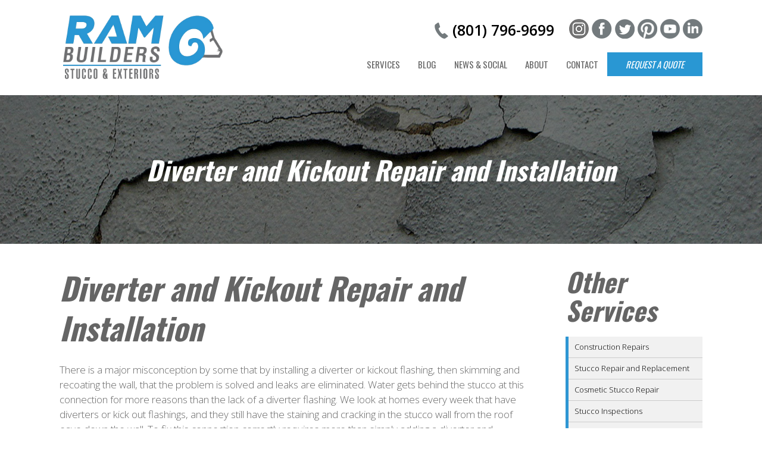

--- FILE ---
content_type: text/html; charset=UTF-8
request_url: https://rambuilders.com/services/exterior-repair-services/diverter-kickout-repair-and-installation/
body_size: 14424
content:
<!DOCTYPE html>
<html lang="en-US" prefix="og: https://ogp.me/ns#" >
<head>
<meta charset="UTF-8">
<meta name="viewport" content="width=device-width, initial-scale=1.0">
<!-- WP_HEAD() START -->
<link rel="preload" as="style" href="https://fonts.googleapis.com/css?family=Open+Sans:100,200,300,400,500,600,700,800,900|Oswald:100,200,300,400,500,600,700,800,900|Oswald:100,200,300,400,500,600,700,800,900" >
<link rel="stylesheet" href="https://fonts.googleapis.com/css?family=Open+Sans:100,200,300,400,500,600,700,800,900|Oswald:100,200,300,400,500,600,700,800,900|Oswald:100,200,300,400,500,600,700,800,900">

<!-- Search Engine Optimization by Rank Math PRO - https://rankmath.com/ -->
<title>Diverter &amp; Kickout Repair | Utah | Ram Builders Stucco &amp; Exteriors</title>
<meta name="description" content="Ram Builders Stucco &amp; Exteriors offers diverter &amp; kickout repair and installation services for residents throughout Utah."/>
<meta name="robots" content="follow, index, max-snippet:-1, max-video-preview:-1, max-image-preview:large"/>
<link rel="canonical" href="https://rambuilders.com/services/exterior-repair-services/diverter-kickout-repair-and-installation/" />
<meta property="og:locale" content="en_US" />
<meta property="og:type" content="article" />
<meta property="og:title" content="Diverter &amp; Kickout Repair | Utah | Ram Builders Stucco &amp; Exteriors" />
<meta property="og:description" content="Ram Builders Stucco &amp; Exteriors offers diverter &amp; kickout repair and installation services for residents throughout Utah." />
<meta property="og:url" content="https://rambuilders.com/services/exterior-repair-services/diverter-kickout-repair-and-installation/" />
<meta property="og:site_name" content="RAM Builders Stucco &amp; Exteriors" />
<meta property="article:publisher" content="https://www.facebook.com/rambuilders" />
<meta property="og:updated_time" content="2024-11-17T23:00:21+00:00" />
<meta property="og:image" content="https://rambuilders.com/wp-content/uploads/2025/05/RAM-Builders-Stucco-Exteriors-Featured-FB-1200x630-1.jpg" />
<meta property="og:image:secure_url" content="https://rambuilders.com/wp-content/uploads/2025/05/RAM-Builders-Stucco-Exteriors-Featured-FB-1200x630-1.jpg" />
<meta property="og:image:width" content="1200" />
<meta property="og:image:height" content="630" />
<meta property="og:image:alt" content="RAM Builders Stucco &amp; Exteriors Featured &amp; FB 1200x630" />
<meta property="og:image:type" content="image/jpeg" />
<meta name="twitter:card" content="summary_large_image" />
<meta name="twitter:title" content="Diverter &amp; Kickout Repair | Utah | Ram Builders Stucco &amp; Exteriors" />
<meta name="twitter:description" content="Ram Builders Stucco &amp; Exteriors offers diverter &amp; kickout repair and installation services for residents throughout Utah." />
<meta name="twitter:site" content="@rambuildersinc" />
<meta name="twitter:creator" content="@rambuildersinc" />
<meta name="twitter:image" content="https://rambuilders.com/wp-content/uploads/2025/05/RAM-Builders-Stucco-Exteriors-Featured-FB-1200x630-1.jpg" />
<meta name="twitter:label1" content="Time to read" />
<meta name="twitter:data1" content="Less than a minute" />
<script type="application/ld+json" class="rank-math-schema-pro">{"@context":"https://schema.org","@graph":[{"@type":"BreadcrumbList","@id":"https://rambuilders.com/services/exterior-repair-services/diverter-kickout-repair-and-installation/#breadcrumb","itemListElement":[{"@type":"ListItem","position":"1","item":{"@id":"https://rambuilders.com","name":"Stucco Repair &amp; Construction Repair Contractor"}},{"@type":"ListItem","position":"2","item":{"@id":"https://rambuilders.com/services/","name":"Services"}},{"@type":"ListItem","position":"3","item":{"@id":"https://rambuilders.com/services/exterior-repair-services/","name":"Exterior Repair Services"}},{"@type":"ListItem","position":"4","item":{"@id":"https://rambuilders.com/services/exterior-repair-services/diverter-kickout-repair-and-installation/","name":"Diverter and Kickout Repair and Installation"}}]}]}</script>
<!-- /Rank Math WordPress SEO plugin -->

<link rel='dns-prefetch' href='//use.fontawesome.com' />
<link rel="alternate" title="oEmbed (JSON)" type="application/json+oembed" href="https://rambuilders.com/wp-json/oembed/1.0/embed?url=https%3A%2F%2Frambuilders.com%2Fservices%2Fexterior-repair-services%2Fdiverter-kickout-repair-and-installation%2F" />
<link rel="alternate" title="oEmbed (XML)" type="text/xml+oembed" href="https://rambuilders.com/wp-json/oembed/1.0/embed?url=https%3A%2F%2Frambuilders.com%2Fservices%2Fexterior-repair-services%2Fdiverter-kickout-repair-and-installation%2F&#038;format=xml" />
<style id='wp-img-auto-sizes-contain-inline-css' type='text/css'>
img:is([sizes=auto i],[sizes^="auto," i]){contain-intrinsic-size:3000px 1500px}
/*# sourceURL=wp-img-auto-sizes-contain-inline-css */
</style>
<link rel='stylesheet' id='wp-block-library-css' href='https://rambuilders.com/wp-includes/css/dist/block-library/style.min.css?ver=6.9' type='text/css' media='all' />
<style id='global-styles-inline-css' type='text/css'>
:root{--wp--preset--aspect-ratio--square: 1;--wp--preset--aspect-ratio--4-3: 4/3;--wp--preset--aspect-ratio--3-4: 3/4;--wp--preset--aspect-ratio--3-2: 3/2;--wp--preset--aspect-ratio--2-3: 2/3;--wp--preset--aspect-ratio--16-9: 16/9;--wp--preset--aspect-ratio--9-16: 9/16;--wp--preset--color--black: #000000;--wp--preset--color--cyan-bluish-gray: #abb8c3;--wp--preset--color--white: #ffffff;--wp--preset--color--pale-pink: #f78da7;--wp--preset--color--vivid-red: #cf2e2e;--wp--preset--color--luminous-vivid-orange: #ff6900;--wp--preset--color--luminous-vivid-amber: #fcb900;--wp--preset--color--light-green-cyan: #7bdcb5;--wp--preset--color--vivid-green-cyan: #00d084;--wp--preset--color--pale-cyan-blue: #8ed1fc;--wp--preset--color--vivid-cyan-blue: #0693e3;--wp--preset--color--vivid-purple: #9b51e0;--wp--preset--gradient--vivid-cyan-blue-to-vivid-purple: linear-gradient(135deg,rgb(6,147,227) 0%,rgb(155,81,224) 100%);--wp--preset--gradient--light-green-cyan-to-vivid-green-cyan: linear-gradient(135deg,rgb(122,220,180) 0%,rgb(0,208,130) 100%);--wp--preset--gradient--luminous-vivid-amber-to-luminous-vivid-orange: linear-gradient(135deg,rgb(252,185,0) 0%,rgb(255,105,0) 100%);--wp--preset--gradient--luminous-vivid-orange-to-vivid-red: linear-gradient(135deg,rgb(255,105,0) 0%,rgb(207,46,46) 100%);--wp--preset--gradient--very-light-gray-to-cyan-bluish-gray: linear-gradient(135deg,rgb(238,238,238) 0%,rgb(169,184,195) 100%);--wp--preset--gradient--cool-to-warm-spectrum: linear-gradient(135deg,rgb(74,234,220) 0%,rgb(151,120,209) 20%,rgb(207,42,186) 40%,rgb(238,44,130) 60%,rgb(251,105,98) 80%,rgb(254,248,76) 100%);--wp--preset--gradient--blush-light-purple: linear-gradient(135deg,rgb(255,206,236) 0%,rgb(152,150,240) 100%);--wp--preset--gradient--blush-bordeaux: linear-gradient(135deg,rgb(254,205,165) 0%,rgb(254,45,45) 50%,rgb(107,0,62) 100%);--wp--preset--gradient--luminous-dusk: linear-gradient(135deg,rgb(255,203,112) 0%,rgb(199,81,192) 50%,rgb(65,88,208) 100%);--wp--preset--gradient--pale-ocean: linear-gradient(135deg,rgb(255,245,203) 0%,rgb(182,227,212) 50%,rgb(51,167,181) 100%);--wp--preset--gradient--electric-grass: linear-gradient(135deg,rgb(202,248,128) 0%,rgb(113,206,126) 100%);--wp--preset--gradient--midnight: linear-gradient(135deg,rgb(2,3,129) 0%,rgb(40,116,252) 100%);--wp--preset--font-size--small: 13px;--wp--preset--font-size--medium: 20px;--wp--preset--font-size--large: 36px;--wp--preset--font-size--x-large: 42px;--wp--preset--spacing--20: 0.44rem;--wp--preset--spacing--30: 0.67rem;--wp--preset--spacing--40: 1rem;--wp--preset--spacing--50: 1.5rem;--wp--preset--spacing--60: 2.25rem;--wp--preset--spacing--70: 3.38rem;--wp--preset--spacing--80: 5.06rem;--wp--preset--shadow--natural: 6px 6px 9px rgba(0, 0, 0, 0.2);--wp--preset--shadow--deep: 12px 12px 50px rgba(0, 0, 0, 0.4);--wp--preset--shadow--sharp: 6px 6px 0px rgba(0, 0, 0, 0.2);--wp--preset--shadow--outlined: 6px 6px 0px -3px rgb(255, 255, 255), 6px 6px rgb(0, 0, 0);--wp--preset--shadow--crisp: 6px 6px 0px rgb(0, 0, 0);}:where(.is-layout-flex){gap: 0.5em;}:where(.is-layout-grid){gap: 0.5em;}body .is-layout-flex{display: flex;}.is-layout-flex{flex-wrap: wrap;align-items: center;}.is-layout-flex > :is(*, div){margin: 0;}body .is-layout-grid{display: grid;}.is-layout-grid > :is(*, div){margin: 0;}:where(.wp-block-columns.is-layout-flex){gap: 2em;}:where(.wp-block-columns.is-layout-grid){gap: 2em;}:where(.wp-block-post-template.is-layout-flex){gap: 1.25em;}:where(.wp-block-post-template.is-layout-grid){gap: 1.25em;}.has-black-color{color: var(--wp--preset--color--black) !important;}.has-cyan-bluish-gray-color{color: var(--wp--preset--color--cyan-bluish-gray) !important;}.has-white-color{color: var(--wp--preset--color--white) !important;}.has-pale-pink-color{color: var(--wp--preset--color--pale-pink) !important;}.has-vivid-red-color{color: var(--wp--preset--color--vivid-red) !important;}.has-luminous-vivid-orange-color{color: var(--wp--preset--color--luminous-vivid-orange) !important;}.has-luminous-vivid-amber-color{color: var(--wp--preset--color--luminous-vivid-amber) !important;}.has-light-green-cyan-color{color: var(--wp--preset--color--light-green-cyan) !important;}.has-vivid-green-cyan-color{color: var(--wp--preset--color--vivid-green-cyan) !important;}.has-pale-cyan-blue-color{color: var(--wp--preset--color--pale-cyan-blue) !important;}.has-vivid-cyan-blue-color{color: var(--wp--preset--color--vivid-cyan-blue) !important;}.has-vivid-purple-color{color: var(--wp--preset--color--vivid-purple) !important;}.has-black-background-color{background-color: var(--wp--preset--color--black) !important;}.has-cyan-bluish-gray-background-color{background-color: var(--wp--preset--color--cyan-bluish-gray) !important;}.has-white-background-color{background-color: var(--wp--preset--color--white) !important;}.has-pale-pink-background-color{background-color: var(--wp--preset--color--pale-pink) !important;}.has-vivid-red-background-color{background-color: var(--wp--preset--color--vivid-red) !important;}.has-luminous-vivid-orange-background-color{background-color: var(--wp--preset--color--luminous-vivid-orange) !important;}.has-luminous-vivid-amber-background-color{background-color: var(--wp--preset--color--luminous-vivid-amber) !important;}.has-light-green-cyan-background-color{background-color: var(--wp--preset--color--light-green-cyan) !important;}.has-vivid-green-cyan-background-color{background-color: var(--wp--preset--color--vivid-green-cyan) !important;}.has-pale-cyan-blue-background-color{background-color: var(--wp--preset--color--pale-cyan-blue) !important;}.has-vivid-cyan-blue-background-color{background-color: var(--wp--preset--color--vivid-cyan-blue) !important;}.has-vivid-purple-background-color{background-color: var(--wp--preset--color--vivid-purple) !important;}.has-black-border-color{border-color: var(--wp--preset--color--black) !important;}.has-cyan-bluish-gray-border-color{border-color: var(--wp--preset--color--cyan-bluish-gray) !important;}.has-white-border-color{border-color: var(--wp--preset--color--white) !important;}.has-pale-pink-border-color{border-color: var(--wp--preset--color--pale-pink) !important;}.has-vivid-red-border-color{border-color: var(--wp--preset--color--vivid-red) !important;}.has-luminous-vivid-orange-border-color{border-color: var(--wp--preset--color--luminous-vivid-orange) !important;}.has-luminous-vivid-amber-border-color{border-color: var(--wp--preset--color--luminous-vivid-amber) !important;}.has-light-green-cyan-border-color{border-color: var(--wp--preset--color--light-green-cyan) !important;}.has-vivid-green-cyan-border-color{border-color: var(--wp--preset--color--vivid-green-cyan) !important;}.has-pale-cyan-blue-border-color{border-color: var(--wp--preset--color--pale-cyan-blue) !important;}.has-vivid-cyan-blue-border-color{border-color: var(--wp--preset--color--vivid-cyan-blue) !important;}.has-vivid-purple-border-color{border-color: var(--wp--preset--color--vivid-purple) !important;}.has-vivid-cyan-blue-to-vivid-purple-gradient-background{background: var(--wp--preset--gradient--vivid-cyan-blue-to-vivid-purple) !important;}.has-light-green-cyan-to-vivid-green-cyan-gradient-background{background: var(--wp--preset--gradient--light-green-cyan-to-vivid-green-cyan) !important;}.has-luminous-vivid-amber-to-luminous-vivid-orange-gradient-background{background: var(--wp--preset--gradient--luminous-vivid-amber-to-luminous-vivid-orange) !important;}.has-luminous-vivid-orange-to-vivid-red-gradient-background{background: var(--wp--preset--gradient--luminous-vivid-orange-to-vivid-red) !important;}.has-very-light-gray-to-cyan-bluish-gray-gradient-background{background: var(--wp--preset--gradient--very-light-gray-to-cyan-bluish-gray) !important;}.has-cool-to-warm-spectrum-gradient-background{background: var(--wp--preset--gradient--cool-to-warm-spectrum) !important;}.has-blush-light-purple-gradient-background{background: var(--wp--preset--gradient--blush-light-purple) !important;}.has-blush-bordeaux-gradient-background{background: var(--wp--preset--gradient--blush-bordeaux) !important;}.has-luminous-dusk-gradient-background{background: var(--wp--preset--gradient--luminous-dusk) !important;}.has-pale-ocean-gradient-background{background: var(--wp--preset--gradient--pale-ocean) !important;}.has-electric-grass-gradient-background{background: var(--wp--preset--gradient--electric-grass) !important;}.has-midnight-gradient-background{background: var(--wp--preset--gradient--midnight) !important;}.has-small-font-size{font-size: var(--wp--preset--font-size--small) !important;}.has-medium-font-size{font-size: var(--wp--preset--font-size--medium) !important;}.has-large-font-size{font-size: var(--wp--preset--font-size--large) !important;}.has-x-large-font-size{font-size: var(--wp--preset--font-size--x-large) !important;}
/*# sourceURL=global-styles-inline-css */
</style>

<style id='classic-theme-styles-inline-css' type='text/css'>
/*! This file is auto-generated */
.wp-block-button__link{color:#fff;background-color:#32373c;border-radius:9999px;box-shadow:none;text-decoration:none;padding:calc(.667em + 2px) calc(1.333em + 2px);font-size:1.125em}.wp-block-file__button{background:#32373c;color:#fff;text-decoration:none}
/*# sourceURL=/wp-includes/css/classic-themes.min.css */
</style>
<style id='font-awesome-svg-styles-default-inline-css' type='text/css'>
.svg-inline--fa {
  display: inline-block;
  height: 1em;
  overflow: visible;
  vertical-align: -.125em;
}
/*# sourceURL=font-awesome-svg-styles-default-inline-css */
</style>
<link rel='stylesheet' id='font-awesome-svg-styles-css' href='https://rambuilders.com/wp-content/uploads/font-awesome/v7.1.0/css/svg-with-js.css' type='text/css' media='all' />
<style id='font-awesome-svg-styles-inline-css' type='text/css'>
   .wp-block-font-awesome-icon svg::before,
   .wp-rich-text-font-awesome-icon svg::before {content: unset;}
/*# sourceURL=font-awesome-svg-styles-inline-css */
</style>
<link rel='stylesheet' id='oxygen-css' href='https://rambuilders.com/wp-content/plugins/oxygen/component-framework/oxygen.css?ver=4.9.5' type='text/css' media='all' />
<link rel='stylesheet' id='hamburger.css-css' href='https://rambuilders.com/wp-content/plugins/wp-responsive-menu/assets/css/wpr-hamburger.css?ver=3.2.1' type='text/css' media='all' />
<link rel='stylesheet' id='wprmenu.css-css' href='https://rambuilders.com/wp-content/plugins/wp-responsive-menu/assets/css/wprmenu.css?ver=3.2.1' type='text/css' media='all' />
<style id='wprmenu.css-inline-css' type='text/css'>
@media only screen and ( max-width: 768px ) {html body div.wprm-wrapper {overflow: scroll;}#wprmenu_bar {background-image: url();background-size: cover ;background-repeat: repeat;}#wprmenu_bar {background-color: #2997d3;}html body div#mg-wprm-wrap .wpr_submit .icon.icon-search {color: #ffffff;}#wprmenu_bar .menu_title,#wprmenu_bar .wprmenu_icon_menu,#wprmenu_bar .menu_title a {color: #ffffff;}#wprmenu_bar .menu_title a {font-size: 20px;font-weight: ;}#mg-wprm-wrap li.menu-item a {font-size: 15px;text-transform: ;font-weight: ;}#mg-wprm-wrap li.menu-item-has-children ul.sub-menu a {font-size: 15px;text-transform: ;font-weight: ;}#mg-wprm-wrap li.current-menu-item > a {background: #2997d3;}#mg-wprm-wrap li.current-menu-item > a,#mg-wprm-wrap li.current-menu-item span.wprmenu_icon{color: #ffffff !important;}#mg-wprm-wrap {background-color: #2997d3;}.cbp-spmenu-push-toright,.cbp-spmenu-push-toright .mm-slideout {left: 80% ;}.cbp-spmenu-push-toleft {left: -80% ;}#mg-wprm-wrap.cbp-spmenu-right,#mg-wprm-wrap.cbp-spmenu-left,#mg-wprm-wrap.cbp-spmenu-right.custom,#mg-wprm-wrap.cbp-spmenu-left.custom,.cbp-spmenu-vertical {width: 80%;max-width: 400px;}#mg-wprm-wrap ul#wprmenu_menu_ul li.menu-item a,div#mg-wprm-wrap ul li span.wprmenu_icon {color: #ffffff;}#mg-wprm-wrap ul#wprmenu_menu_ul li.menu-item:valid ~ a{color: #ffffff;}#mg-wprm-wrap ul#wprmenu_menu_ul li.menu-item a:hover {background: #2997d3;color: #ffffff !important;}div#mg-wprm-wrap ul>li:hover>span.wprmenu_icon {color: #ffffff !important;}.wprmenu_bar .hamburger-inner,.wprmenu_bar .hamburger-inner::before,.wprmenu_bar .hamburger-inner::after {background: #ffffff;}.wprmenu_bar .hamburger:hover .hamburger-inner,.wprmenu_bar .hamburger:hover .hamburger-inner::before,.wprmenu_bar .hamburger:hover .hamburger-inner::after {background: #ffffff;}div.wprmenu_bar div.hamburger{padding-right: 6px !important;}#wprmenu_menu.left {width:80%;left: -80%;right: auto;}#wprmenu_menu.right {width:80%;right: -80%;left: auto;}html body div#wprmenu_bar {height : 42px;}#mg-wprm-wrap.cbp-spmenu-left,#mg-wprm-wrap.cbp-spmenu-right,#mg-widgetmenu-wrap.cbp-spmenu-widget-left,#mg-widgetmenu-wrap.cbp-spmenu-widget-right {top: 42px !important;}.wprmenu_bar .hamburger {float: left;}.wprmenu_bar #custom_menu_icon.hamburger {top: px;left: px;float: left !important;background-color: #cccccc;}.wpr_custom_menu #custom_menu_icon {display: block;}html { padding-top: 42px !important; }#wprmenu_bar,#mg-wprm-wrap { display: block; }div#wpadminbar { position: fixed; }}
/*# sourceURL=wprmenu.css-inline-css */
</style>
<link rel='stylesheet' id='wpr_icons-css' href='https://rambuilders.com/wp-content/plugins/wp-responsive-menu/inc/assets/icons/wpr-icons.css?ver=3.2.1' type='text/css' media='all' />
<link rel='stylesheet' id='font-awesome-official-css' href='https://use.fontawesome.com/releases/v7.1.0/css/all.css' type='text/css' media='all' integrity="sha384-YgSbYtJcfPnMV/aJ0UdQk84ctht/ckX0MrfQwxOhw43RMBw2WSaDSMVh4gQwLdE4" crossorigin="anonymous" />
<link rel='stylesheet' id='font-awesome-official-v4shim-css' href='https://use.fontawesome.com/releases/v7.1.0/css/v4-shims.css' type='text/css' media='all' integrity="sha384-x7gY7KtJtebXMA+u0+29uPlUOz4p7j98RqgzQi1GfRXoi2lLDwinWvWfqWmlDB/i" crossorigin="anonymous" />
<script type="text/javascript" src="https://rambuilders.com/wp-includes/js/jquery/jquery.min.js?ver=3.7.1" id="jquery-core-js"></script>
<script type="text/javascript" src="https://rambuilders.com/wp-content/plugins/wp-responsive-menu/assets/js/modernizr.custom.js?ver=3.2.1" id="modernizr-js"></script>
<script type="text/javascript" src="https://rambuilders.com/wp-content/plugins/wp-responsive-menu/assets/js/touchSwipe.js?ver=3.2.1" id="touchSwipe-js"></script>
<script type="text/javascript" id="wprmenu.js-js-extra">
/* <![CDATA[ */
var wprmenu = {"zooming":"","from_width":"768","push_width":"400","menu_width":"80","parent_click":"","swipe":"","enable_overlay":"","wprmenuDemoId":""};
//# sourceURL=wprmenu.js-js-extra
/* ]]> */
</script>
<script type="text/javascript" src="https://rambuilders.com/wp-content/plugins/wp-responsive-menu/assets/js/wprmenu.js?ver=3.2.1" id="wprmenu.js-js"></script>
<link rel="https://api.w.org/" href="https://rambuilders.com/wp-json/" /><link rel="alternate" title="JSON" type="application/json" href="https://rambuilders.com/wp-json/wp/v2/pages/4014" /><link rel="EditURI" type="application/rsd+xml" title="RSD" href="https://rambuilders.com/xmlrpc.php?rsd" />
<meta name="generator" content="WordPress 6.9" />
<link rel='shortlink' href='https://rambuilders.com/?p=4014' />
<meta name="ti-site-data" content="[base64]" /><!-- HFCM by 99 Robots - Snippet # 1: Google Tag Manager Header -->
<!-- Google Tag Manager -->
<script>(function(w,d,s,l,i){w[l]=w[l]||[];w[l].push({'gtm.start':
new Date().getTime(),event:'gtm.js'});var f=d.getElementsByTagName(s)[0],
j=d.createElement(s),dl=l!='dataLayer'?'&l='+l:'';j.async=true;j.src=
'https://www.googletagmanager.com/gtm.js?id='+i+dl;f.parentNode.insertBefore(j,f);
})(window,document,'script','dataLayer','GTM-N93J7XF');</script>
<!-- End Google Tag Manager -->
<!-- /end HFCM by 99 Robots -->
<script type="text/javascript" id="google_gtagjs" src="https://www.googletagmanager.com/gtag/js?id=G-Y4WSCV4W4H" async="async"></script>
<script type="text/javascript" id="google_gtagjs-inline">
/* <![CDATA[ */
window.dataLayer = window.dataLayer || [];function gtag(){dataLayer.push(arguments);}gtag('js', new Date());gtag('config', 'G-Y4WSCV4W4H', {} );
/* ]]> */
</script>
<link rel="icon" href="https://rambuilders.com/wp-content/uploads/2024/06/RAM-Builders-Stucco-Exteriors-Icon-512x512-1-150x150.jpg" sizes="32x32" />
<link rel="icon" href="https://rambuilders.com/wp-content/uploads/2024/06/RAM-Builders-Stucco-Exteriors-Icon-512x512-1-300x300.jpg" sizes="192x192" />
<link rel="apple-touch-icon" href="https://rambuilders.com/wp-content/uploads/2024/06/RAM-Builders-Stucco-Exteriors-Icon-512x512-1-300x300.jpg" />
<meta name="msapplication-TileImage" content="https://rambuilders.com/wp-content/uploads/2024/06/RAM-Builders-Stucco-Exteriors-Icon-512x512-1-300x300.jpg" />
<link rel='stylesheet' id='oxygen-cache-3880-css' href='//rambuilders.com/wp-content/uploads/oxygen/css/3880.css?cache=1764486037&#038;ver=6.9' type='text/css' media='all' />
<link rel='stylesheet' id='oxygen-cache-11-css' href='//rambuilders.com/wp-content/uploads/oxygen/css/11.css?cache=1764486040&#038;ver=6.9' type='text/css' media='all' />
<link rel='stylesheet' id='oxygen-cache-3860-css' href='//rambuilders.com/wp-content/uploads/oxygen/css/3860.css?cache=1764486038&#038;ver=6.9' type='text/css' media='all' />
<link rel='stylesheet' id='oxygen-cache-4014-css' href='//rambuilders.com/wp-content/uploads/oxygen/css/4014.css?cache=1764486033&#038;ver=6.9' type='text/css' media='all' />
<link rel='stylesheet' id='oxygen-universal-styles-css' href='//rambuilders.com/wp-content/uploads/oxygen/css/universal.css?cache=1764486001&#038;ver=6.9' type='text/css' media='all' />
<!-- END OF WP_HEAD() -->
<link rel='stylesheet' id='oxygen-aos-css' href='https://rambuilders.com/wp-content/plugins/oxygen/component-framework/vendor/aos/aos.css?ver=6.9' type='text/css' media='all' />
<link rel='stylesheet' id='photoswipe-css-css' href='https://rambuilders.com/wp-content/plugins/oxygen/component-framework/components/classes/gallery/photoswipe/photoswipe.css?ver=6.9' type='text/css' media='all' />
<link rel='stylesheet' id='photoswipe-default-skin-css-css' href='https://rambuilders.com/wp-content/plugins/oxygen/component-framework/components/classes/gallery/photoswipe/default-skin/default-skin.css?ver=6.9' type='text/css' media='all' />
</head>
<body class="wp-singular page-template-default page page-id-4014 page-child parent-pageid-4162 wp-theme-oxygen-is-not-a-theme  wp-embed-responsive oxygen-body metaslider-plugin" >

<!-- HFCM by 99 Robots - Snippet # 2: Google Tag Manager Body -->
<!-- Google Tag Manager (noscript) -->
<noscript><iframe src="https://www.googletagmanager.com/ns.html?id=GTM-N93J7XF"
height="0" width="0" style="display:none;visibility:hidden"></iframe></noscript>
<!-- End Google Tag Manager (noscript) -->
<!-- /end HFCM by 99 Robots -->



						<header id="_header-4-11" class="oxy-header-wrapper oxy-sticky-header oxy-overlay-header oxy-header main-top-header" ><div id="_header_row-5-11" class="oxy-header-row main-top-header-row" ><div class="oxy-header-container"><div id="_header_left-6-11" class="oxy-header-left" ><a id="link-65-11" class="ct-link" href="https://rambuilders.com/"   ><img  id="image-13-11" alt="RAM Builders Stucco &amp; Exteriors" src="https://rambuilders.com/wp-content/uploads/2022/10/RAM-Builders-Stucco-Exteriors-Logo-min.png" class="ct-image" srcset="https://rambuilders.com/wp-content/uploads/2022/10/RAM-Builders-Stucco-Exteriors-Logo-min.png 750w, https://rambuilders.com/wp-content/uploads/2022/10/RAM-Builders-Stucco-Exteriors-Logo-min-300x129.png 300w" sizes="(max-width: 750px) 100vw, 750px" /></a></div><div id="_header_center-7-11" class="oxy-header-center" ></div><div id="_header_right-8-11" class="oxy-header-right" ><div id="div_block-14-11" class="ct-div-block" ><div id="code_block-20-11" class="ct-code-block head-contact-num" ><a href="tel:(801) 796-9699" onclick="gtag(&quot;event&quot;, &quot;phone_number_clicked&quot;, {&quot;event_category&quot;:&quot;Phone Number Clicked&quot;,&quot;event_action&quot;:&quot;Click to Call&quot;,&quot;event_label&quot;:&quot;(801) 796-9699&quot;});"> (801) 796-9699 </a></div><div id="div_block-21-11" class="ct-div-block" ><a id="link-27-11" class="ct-link" href="https://www.instagram.com/rambuilders/" target="_blank"  ><img  id="image-22-11" alt="" src="https://rambuilders.com/wp-content/uploads/2024/02/Instagram-Logo.jpg" class="ct-image" srcset="" sizes="(max-width: 33px) 100vw, 33px" /></a><a id="link-100-11" class="ct-link" href="https://www.facebook.com/rambuilders" target="_blank"  ><img  id="image-101-11" alt="facebook" src="https://rambuilders.com/wp-content/uploads/2022/10/fab-icon.png" class="ct-image" srcset="" sizes="(max-width: 34px) 100vw, 34px" /></a><a id="link-28-11" class="ct-link" href="https://twitter.com/rambuildersinc" target="_blank"  ><img  id="image-23-11" alt="Twitter" src="https://rambuilders.com/wp-content/uploads/2022/10/tw-icon.png" class="ct-image" srcset="" sizes="(max-width: 33px) 100vw, 33px" /></a><a id="link-29-11" class="ct-link" href="https://www.pinterest.com/ramstuccout/" target="_blank"  ><img  id="image-24-11" alt="Pinterest" src="https://rambuilders.com/wp-content/uploads/2022/10/pint-icon.png" class="ct-image" srcset="" sizes="(max-width: 33px) 100vw, 33px" /></a><a id="link-30-11" class="ct-link" href="https://www.youtube.com/channel/UCfJjzak-Jt4RUEOhwRfMIYw" target="_blank"  ><img  id="image-25-11" alt="YouTube" src="https://rambuilders.com/wp-content/uploads/2022/10/youtube-icon.png" class="ct-image" srcset="" sizes="(max-width: 33px) 100vw, 33px" /></a><a id="link-31-11" class="ct-link" href="https://www.linkedin.com/company/ram-builders-stucco-exteriors" target="_blank"  ><img  id="image-26-11" alt="Linked" src="https://rambuilders.com/wp-content/uploads/2022/10/linked-icon.png" class="ct-image" srcset="" sizes="(max-width: 33px) 100vw, 33px" /></a></div></div><div id="div_block-16-11" class="ct-div-block" ><nav id="_nav_menu-32-11" class="oxy-nav-menu oxy-nav-menu-dropdowns oxy-nav-menu-responsive-dropdowns" ><div class='oxy-menu-toggle'><div class='oxy-nav-menu-hamburger-wrap'><div class='oxy-nav-menu-hamburger'><div class='oxy-nav-menu-hamburger-line'></div><div class='oxy-nav-menu-hamburger-line'></div><div class='oxy-nav-menu-hamburger-line'></div></div></div></div><div class="menu-main-menu-container"><ul id="menu-main-menu" class="oxy-nav-menu-list"><li id="menu-item-4180" class="menu-item menu-item-type-post_type menu-item-object-page current-page-ancestor current-menu-ancestor current-menu-parent current_page_parent current_page_ancestor menu-item-has-children menu-item-4180"><a href="https://rambuilders.com/services/">Services</a>
<ul class="sub-menu">
	<li id="menu-item-3876" class="menu-item menu-item-type-post_type menu-item-object-page menu-item-3876"><a href="https://rambuilders.com/services/construction-repairs/">Construction Repairs</a></li>
	<li id="menu-item-3978" class="menu-item menu-item-type-post_type menu-item-object-page menu-item-3978"><a href="https://rambuilders.com/services/multi-family-hoa-communities/">Multi-Family &#038; HOA Communities</a></li>
	<li id="menu-item-3977" class="menu-item menu-item-type-post_type menu-item-object-page menu-item-3977"><a href="https://rambuilders.com/services/stucco-repair-replacement/">Stucco Repair and Replacement</a></li>
	<li id="menu-item-4002" class="menu-item menu-item-type-post_type menu-item-object-page menu-item-4002"><a href="https://rambuilders.com/services/exterior-repair-services/cosmetic-stucco-repair/">Cosmetic Stucco Repair</a></li>
	<li id="menu-item-5557" class="menu-item menu-item-type-post_type menu-item-object-page menu-item-5557"><a href="https://rambuilders.com/services/stucco-roof-to-wall-connection-repair-from-water-damage/">Roof-to-Wall Connection Repair</a></li>
	<li id="menu-item-4023" class="menu-item menu-item-type-post_type menu-item-object-page current-menu-item page_item page-item-4014 current_page_item menu-item-4023"><a href="https://rambuilders.com/services/exterior-repair-services/diverter-kickout-repair-and-installation/" aria-current="page">Roof Diverter Flashing Repairs</a></li>
	<li id="menu-item-4036" class="menu-item menu-item-type-post_type menu-item-object-page menu-item-4036"><a href="https://rambuilders.com/services/exterior-repair-services/soffit-and-fascia-installation-removal-and-replacement/">Soffit and Fascia</a></li>
	<li id="menu-item-4057" class="menu-item menu-item-type-post_type menu-item-object-page menu-item-4057"><a href="https://rambuilders.com/services/residential-new-construction/">Residential Exteriors</a></li>
	<li id="menu-item-4087" class="menu-item menu-item-type-post_type menu-item-object-page menu-item-4087"><a href="https://rambuilders.com/services/waterproof-decking/">Deck Waterproofing</a></li>
	<li id="menu-item-4137" class="menu-item menu-item-type-post_type menu-item-object-page menu-item-4137"><a href="https://rambuilders.com/services/remodeling-and-home-improvement/home-exterior-remodeling/">Home Exterior Remodeling</a></li>
	<li id="menu-item-4129" class="menu-item menu-item-type-post_type menu-item-object-page menu-item-4129"><a href="https://rambuilders.com/services/remodeling-and-home-improvement/window-replacement/">Window Replacement</a></li>
	<li id="menu-item-4136" class="menu-item menu-item-type-post_type menu-item-object-page menu-item-4136"><a href="https://rambuilders.com/services/roof-repair-replacement/">Roof Repairs</a></li>
	<li id="menu-item-5251" class="menu-item menu-item-type-post_type menu-item-object-page menu-item-5251"><a href="https://rambuilders.com/services/other-services/building-envelope-inspections/">Building Envelope Inspections</a></li>
	<li id="menu-item-5340" class="menu-item menu-item-type-post_type menu-item-object-page menu-item-5340"><a href="https://rambuilders.com/services/exterior-repair-services/chimney-caps-shrouds/">Chimney Caps and Shrouds</a></li>
	<li id="menu-item-5341" class="menu-item menu-item-type-post_type menu-item-object-page menu-item-5341"><a href="https://rambuilders.com/services/other-services/concrete-repair-and-resurfacing/">Concrete Repair and Resurfacing</a></li>
	<li id="menu-item-5354" class="menu-item menu-item-type-post_type menu-item-object-page menu-item-5354"><a href="https://rambuilders.com/services/exterior-repair-services/underground-drain-lines/">Underground Drain Lines</a></li>
</ul>
</li>
<li id="menu-item-4299" class="menu-item menu-item-type-post_type menu-item-object-page menu-item-4299"><a href="https://rambuilders.com/blog/">Blog</a></li>
<li id="menu-item-5390" class="menu-item menu-item-type-post_type menu-item-object-page menu-item-5390"><a href="https://rambuilders.com/news-and-social/">News &#038; Social</a></li>
<li id="menu-item-3891" class="menu-item menu-item-type-post_type menu-item-object-page menu-item-has-children menu-item-3891"><a href="https://rambuilders.com/about/">About</a>
<ul class="sub-menu">
	<li id="menu-item-4291" class="menu-item menu-item-type-post_type menu-item-object-page menu-item-4291"><a href="https://rambuilders.com/testimonials/">Testimonials</a></li>
	<li id="menu-item-5058" class="menu-item menu-item-type-post_type menu-item-object-page menu-item-5058"><a href="https://rambuilders.com/photo-gallery/">Photo Galleries</a></li>
</ul>
</li>
<li id="menu-item-4296" class="menu-item menu-item-type-post_type menu-item-object-page menu-item-4296"><a href="https://rambuilders.com/contact/">Contact</a></li>
</ul></div></nav><a id="link_button-33-11" class="ct-link-button" href="https://rambuilders.com/request-a-quote/"   >Request a Quote</a></div></div></div></div></header>
				<script type="text/javascript">
			jQuery(document).ready(function() {
				var selector = "#_header-4-11",
					scrollval = parseInt("300");
				if (!scrollval || scrollval < 1) {
										if (jQuery(window).width() >= 1121){
											jQuery("body").css("margin-top", jQuery(selector).outerHeight());
						jQuery(selector).addClass("oxy-sticky-header-active");
										}
									}
				else {
					var scrollTopOld = 0;
					jQuery(window).scroll(function() {
						if (!jQuery('body').hasClass('oxy-nav-menu-prevent-overflow')) {
							if (jQuery(this).scrollTop() > scrollval 
																) {
								if (
																		jQuery(window).width() >= 1121 && 
																		!jQuery(selector).hasClass("oxy-sticky-header-active")) {
									if (jQuery(selector).css('position')!='absolute') {
										jQuery("body").css("margin-top", jQuery(selector).outerHeight());
									}
									jQuery(selector)
										.addClass("oxy-sticky-header-active")
																			.addClass("oxy-sticky-header-fade-in");
																	}
							}
							else {
								jQuery(selector)
									.removeClass("oxy-sticky-header-fade-in")
									.removeClass("oxy-sticky-header-active");
								if (jQuery(selector).css('position')!='absolute') {
									jQuery("body").css("margin-top", "");
								}
							}
							scrollTopOld = jQuery(this).scrollTop();
						}
					})
				}
			});
		</script><section id="section-10-3860" class=" ct-section" style="background-image:linear-gradient(rgba(0,0,0,0.20), rgba(0,0,0,0.20)), url(https://rambuilders.com/wp-content/uploads/2022/10/diverter-kick-out-repair-bg.jpg);background-size:auto,  cover;" ><div class="ct-section-inner-wrap"><h2 id="headline-11-3860" class="ct-headline"><span id="span-13-3860" class="ct-span" >Diverter and Kickout Repair and Installation</span></h2></div></section><div id='inner_content-12-3860' class='ct-inner-content'><section id="section-2-3858" class=" ct-section" ><div class="ct-section-inner-wrap"><div id="new_columns-3-3858" class="ct-new-columns" ><div id="div_block-4-3858" class="ct-div-block" ><h1 id="headline-6-3858" class="ct-headline heading-41"><span id="span-7-3858" class="ct-span" >Diverter and Kickout Repair and Installation</span></h1><div id="_rich_text-9-3858" class="oxy-rich-text column-text" ><p>There is a major misconception by some that by installing a diverter or kickout flashing, then skimming and recoating the wall, that the problem is solved and leaks are eliminated. Water gets behind the stucco at this connection for more reasons than the lack of a diverter flashing. We look at homes every week that have diverters or kick out flashings, and they still have the staining and cracking in the stucco wall from the roof eave down the wall. To fix this connection correctly requires more than simply adding a diverter and skimming and recoating the affected area of the wall. Such inadequate remedial action will only serve to conceal the problem for another 3 or 4 years. Often times this connection doesn’t cause a leak into the home that is noticed by the home owner, it’s just a small amount that’s absorbed by the wall sheathing and insulation when it rains or snow melts off the roof. This small amount of water is then trapped by the moisture resistant properties of the stucco and eventually rots out the wood framing.</p><p>RAM Builders’ work methods were designed by building scientists and engineers that we worked with as we solved these problems for some prominent builders in Utah, Texas, and California. Simpler methods were tried but as we water tested these and checked them with a moisture meter for leaks we found they failed. Most contractors that try to fix this connection build their diverter flashings on the job by taking a step shingle and cutting and bending it into a diverter, without sealing the cut made in the step flashing by soldering the joint, this will allow the diverter to fail. Several other steps have to be taken at this connection to keep water that travels on the drip edge, fascia and roofing from being directed into the home. This requires removing the soffit, fascia, and stucco from around the eave, so that the 2x fascia board and drip edge can be cut back. Then at the roof to wall connection above this eave, the stucco above the roof line is removed so that the shingles and underlayment can be redone. With out doing this, the eave to wall connection will probably fail again, and as it did the first time. It may be years before the problem is noticed and by then it will have dry rotted out the wall again.</p></div><div id="new_columns-72-4014" class="ct-new-columns" ><div id="div_block-73-4014" class="ct-div-block" ><style>/* FLEX GALLERY */

.oxy-gallery.oxy-gallery-flex {
	display: flex;
	flex-direction: row;
	flex-wrap: wrap;
	justify-content: center;
}

.oxy-gallery-flex .oxy-gallery-item {
	overflow: hidden;
	flex: auto;

}

.oxy-gallery-flex .oxy-gallery-item-sizer {
	position: relative;
}

.oxy-gallery-flex .oxy-gallery-item-contents {
	position: absolute;
	top: 0; bottom: 0; left: 0; right: 0;
	background-size: cover;
	margin: 0;
}

.oxy-gallery-flex .oxy-gallery-item-contents img {
	width: 100%;
	height: 100%;
	opacity: 0;
}



/* MASONRY GALLERY */

.oxy-gallery.oxy-gallery-masonry {
	display: block;
	overflow: auto;
}

.oxy-gallery-masonry .oxy-gallery-item {
	break-inside: avoid;
	display: block;
	line-height: 0;
	position: relative;
}

.oxy-gallery-masonry figure.oxy-gallery-item-contents {
	margin: 0;
}

.oxy-gallery-masonry .oxy-gallery-item .oxy-gallery-item-contents img {
	max-width: 100%;
}

.oxy-gallery-masonry .oxy-gallery-item .oxy-gallery-item-contents figcaption {
	display: none;
}

/* GRID GALLERY */
.oxy-gallery-grid .oxy-gallery-item {
	overflow: hidden;
	flex: auto;
	position: relative;
}

.oxy-gallery-grid .oxy-gallery-item-contents {
	margin: 0;
}

.oxy-gallery-grid .oxy-gallery-item-contents img {
	width: 100%;
	height: auto;
}

.oxy-gallery-grid .oxy-gallery-item .oxy-gallery-item-contents figcaption {
	display: none;
}</style><style data-element-id="#_gallery-85-4014">            #_gallery-85-4014.oxy-gallery-flex .oxy-gallery-item {
                width: calc(100.000% - 0px - 0px);
                margin: 0px;
                min-width: px;
                overflow: hidden;
                flex: auto;
            }

            #_gallery-85-4014.oxy-gallery-flex .oxy-gallery-item-sizer {
                padding-bottom: 75.00%;
                position: relative;
            }
        
            #_gallery-85-4014.oxy-gallery-captions .oxy-gallery-item .oxy-gallery-item-contents figcaption:not(:empty) {
                position: absolute;
                bottom: 0;
                left: 0;
                right: 0;
                background-color: rgba(0,0,0,0.75); /* caption background color */
                padding: 1em;
                color: #ffffff;  /* caption text color */
                font-weight: bold;
                -webkit-font-smoothing: antialiased;
                font-size: 1em;
                text-align: center;
                line-height: var(--oxy-small-line-height);
                /*pointer-events: none;*/
                transition: 0.3s ease-in-out opacity;
                display: block;
            }

        
            #_gallery-85-4014.oxy-gallery-captions .oxy-gallery-item .oxy-gallery-item-contents figcaption:not(:empty) {
                opacity: 1;
            }

                    
            /* hover effects */
            #_gallery-85-4014.oxy-gallery .oxy-gallery-item {
              opacity: ;
              transition: 0.3s ease-in-out opacity;
            }

            #_gallery-85-4014.oxy-gallery .oxy-gallery-item:hover {
              opacity: ;
            }

        </style>        <div id="_gallery-85-4014" class="oxy-gallery oxy-gallery-flex" >
        
                
                    <a href='https://rambuilders.com/wp-content/uploads/2022/10/diverter-and-kickout_01.png'  class='oxy-gallery-item'>
                        <div class='oxy-gallery-item-sizer'>

                            <figure class='oxy-gallery-item-contents' style='background-image: url(https://rambuilders.com/wp-content/uploads/2022/10/diverter-and-kickout_01.png);'>

                                <img  src="https://rambuilders.com/wp-content/uploads/2022/10/diverter-and-kickout_01.png" data-original-src="https://rambuilders.com/wp-content/uploads/2022/10/diverter-and-kickout_01.png" data-original-src-width="298" data-original-src-height="222" alt="Diverter &amp; Kickout Repair by RAM Builders Stucco &amp; Exteriors">
                                <figcaption></figcaption>

                            </figure>

                        </div>
                    </a>

                
                </div>
                        <script type="text/javascript">
                    document.addEventListener("oxygenVSBInitGalleryJs_gallery-85-4014",function(){
                        if(jQuery('#_gallery-85-4014').photoSwipe) {
                            jQuery('#_gallery-85-4014').photoSwipe('.oxy-gallery-item-contents');
                        }
                    },false);
                    jQuery(document).ready(function() {
                        let event = new Event('oxygenVSBInitGalleryJs_gallery-85-4014');
                        document.dispatchEvent(event);
                    });
                </script>
            </div><div id="div_block-74-4014" class="ct-div-block" ><style>/* FLEX GALLERY */

.oxy-gallery.oxy-gallery-flex {
	display: flex;
	flex-direction: row;
	flex-wrap: wrap;
	justify-content: center;
}

.oxy-gallery-flex .oxy-gallery-item {
	overflow: hidden;
	flex: auto;

}

.oxy-gallery-flex .oxy-gallery-item-sizer {
	position: relative;
}

.oxy-gallery-flex .oxy-gallery-item-contents {
	position: absolute;
	top: 0; bottom: 0; left: 0; right: 0;
	background-size: cover;
	margin: 0;
}

.oxy-gallery-flex .oxy-gallery-item-contents img {
	width: 100%;
	height: 100%;
	opacity: 0;
}



/* MASONRY GALLERY */

.oxy-gallery.oxy-gallery-masonry {
	display: block;
	overflow: auto;
}

.oxy-gallery-masonry .oxy-gallery-item {
	break-inside: avoid;
	display: block;
	line-height: 0;
	position: relative;
}

.oxy-gallery-masonry figure.oxy-gallery-item-contents {
	margin: 0;
}

.oxy-gallery-masonry .oxy-gallery-item .oxy-gallery-item-contents img {
	max-width: 100%;
}

.oxy-gallery-masonry .oxy-gallery-item .oxy-gallery-item-contents figcaption {
	display: none;
}

/* GRID GALLERY */
.oxy-gallery-grid .oxy-gallery-item {
	overflow: hidden;
	flex: auto;
	position: relative;
}

.oxy-gallery-grid .oxy-gallery-item-contents {
	margin: 0;
}

.oxy-gallery-grid .oxy-gallery-item-contents img {
	width: 100%;
	height: auto;
}

.oxy-gallery-grid .oxy-gallery-item .oxy-gallery-item-contents figcaption {
	display: none;
}</style><style data-element-id="#_gallery-86-4014">            #_gallery-86-4014.oxy-gallery-flex .oxy-gallery-item {
                width: calc(100.000% - 0px - 0px);
                margin: 0px;
                min-width: px;
                overflow: hidden;
                flex: auto;
            }

            #_gallery-86-4014.oxy-gallery-flex .oxy-gallery-item-sizer {
                padding-bottom: 75.00%;
                position: relative;
            }
        
            #_gallery-86-4014.oxy-gallery-captions .oxy-gallery-item .oxy-gallery-item-contents figcaption:not(:empty) {
                position: absolute;
                bottom: 0;
                left: 0;
                right: 0;
                background-color: rgba(0,0,0,0.75); /* caption background color */
                padding: 1em;
                color: #ffffff;  /* caption text color */
                font-weight: bold;
                -webkit-font-smoothing: antialiased;
                font-size: 1em;
                text-align: center;
                line-height: var(--oxy-small-line-height);
                /*pointer-events: none;*/
                transition: 0.3s ease-in-out opacity;
                display: block;
            }

        
            #_gallery-86-4014.oxy-gallery-captions .oxy-gallery-item .oxy-gallery-item-contents figcaption:not(:empty) {
                opacity: 1;
            }

                    
            /* hover effects */
            #_gallery-86-4014.oxy-gallery .oxy-gallery-item {
              opacity: ;
              transition: 0.3s ease-in-out opacity;
            }

            #_gallery-86-4014.oxy-gallery .oxy-gallery-item:hover {
              opacity: ;
            }

        </style>        <div id="_gallery-86-4014" class="oxy-gallery oxy-gallery-flex" >
        
                
                    <a href='https://rambuilders.com/wp-content/uploads/2022/10/diverter-and-kickout_02.png'  class='oxy-gallery-item'>
                        <div class='oxy-gallery-item-sizer'>

                            <figure class='oxy-gallery-item-contents' style='background-image: url(https://rambuilders.com/wp-content/uploads/2022/10/diverter-and-kickout_02.png);'>

                                <img  src="https://rambuilders.com/wp-content/uploads/2022/10/diverter-and-kickout_02.png" data-original-src="https://rambuilders.com/wp-content/uploads/2022/10/diverter-and-kickout_02.png" data-original-src-width="298" data-original-src-height="222" alt="Diverter &amp; Kickout Repair Services from RAM Builders Stucco &amp; Exteriors">
                                <figcaption></figcaption>

                            </figure>

                        </div>
                    </a>

                
                </div>
                        <script type="text/javascript">
                    document.addEventListener("oxygenVSBInitGalleryJs_gallery-86-4014",function(){
                        if(jQuery('#_gallery-86-4014').photoSwipe) {
                            jQuery('#_gallery-86-4014').photoSwipe('.oxy-gallery-item-contents');
                        }
                    },false);
                    jQuery(document).ready(function() {
                        let event = new Event('oxygenVSBInitGalleryJs_gallery-86-4014');
                        document.dispatchEvent(event);
                    });
                </script>
            </div><div id="div_block-75-4014" class="ct-div-block" ><style>/* FLEX GALLERY */

.oxy-gallery.oxy-gallery-flex {
	display: flex;
	flex-direction: row;
	flex-wrap: wrap;
	justify-content: center;
}

.oxy-gallery-flex .oxy-gallery-item {
	overflow: hidden;
	flex: auto;

}

.oxy-gallery-flex .oxy-gallery-item-sizer {
	position: relative;
}

.oxy-gallery-flex .oxy-gallery-item-contents {
	position: absolute;
	top: 0; bottom: 0; left: 0; right: 0;
	background-size: cover;
	margin: 0;
}

.oxy-gallery-flex .oxy-gallery-item-contents img {
	width: 100%;
	height: 100%;
	opacity: 0;
}



/* MASONRY GALLERY */

.oxy-gallery.oxy-gallery-masonry {
	display: block;
	overflow: auto;
}

.oxy-gallery-masonry .oxy-gallery-item {
	break-inside: avoid;
	display: block;
	line-height: 0;
	position: relative;
}

.oxy-gallery-masonry figure.oxy-gallery-item-contents {
	margin: 0;
}

.oxy-gallery-masonry .oxy-gallery-item .oxy-gallery-item-contents img {
	max-width: 100%;
}

.oxy-gallery-masonry .oxy-gallery-item .oxy-gallery-item-contents figcaption {
	display: none;
}

/* GRID GALLERY */
.oxy-gallery-grid .oxy-gallery-item {
	overflow: hidden;
	flex: auto;
	position: relative;
}

.oxy-gallery-grid .oxy-gallery-item-contents {
	margin: 0;
}

.oxy-gallery-grid .oxy-gallery-item-contents img {
	width: 100%;
	height: auto;
}

.oxy-gallery-grid .oxy-gallery-item .oxy-gallery-item-contents figcaption {
	display: none;
}</style><style data-element-id="#_gallery-88-4014">            #_gallery-88-4014.oxy-gallery-flex .oxy-gallery-item {
                width: calc(100.000% - 0px - 0px);
                margin: 0px;
                min-width: px;
                overflow: hidden;
                flex: auto;
            }

            #_gallery-88-4014.oxy-gallery-flex .oxy-gallery-item-sizer {
                padding-bottom: 75.00%;
                position: relative;
            }
        
            #_gallery-88-4014.oxy-gallery-captions .oxy-gallery-item .oxy-gallery-item-contents figcaption:not(:empty) {
                position: absolute;
                bottom: 0;
                left: 0;
                right: 0;
                background-color: rgba(0,0,0,0.75); /* caption background color */
                padding: 1em;
                color: #ffffff;  /* caption text color */
                font-weight: bold;
                -webkit-font-smoothing: antialiased;
                font-size: 1em;
                text-align: center;
                line-height: var(--oxy-small-line-height);
                /*pointer-events: none;*/
                transition: 0.3s ease-in-out opacity;
                display: block;
            }

        
            #_gallery-88-4014.oxy-gallery-captions .oxy-gallery-item .oxy-gallery-item-contents figcaption:not(:empty) {
                opacity: 1;
            }

                    
            /* hover effects */
            #_gallery-88-4014.oxy-gallery .oxy-gallery-item {
              opacity: ;
              transition: 0.3s ease-in-out opacity;
            }

            #_gallery-88-4014.oxy-gallery .oxy-gallery-item:hover {
              opacity: ;
            }

        </style>        <div id="_gallery-88-4014" class="oxy-gallery oxy-gallery-flex" >
        
                
                    <a href='https://rambuilders.com/wp-content/uploads/2022/10/diverter-and-kickout_03.png'  class='oxy-gallery-item'>
                        <div class='oxy-gallery-item-sizer'>

                            <figure class='oxy-gallery-item-contents' style='background-image: url(https://rambuilders.com/wp-content/uploads/2022/10/diverter-and-kickout_03.png);'>

                                <img  src="https://rambuilders.com/wp-content/uploads/2022/10/diverter-and-kickout_03.png" data-original-src="https://rambuilders.com/wp-content/uploads/2022/10/diverter-and-kickout_03.png" data-original-src-width="298" data-original-src-height="222" alt="Roof Diverter Kickout Repair Services by RAM Builders Stucco &amp; Exteriors">
                                <figcaption></figcaption>

                            </figure>

                        </div>
                    </a>

                
                </div>
                        <script type="text/javascript">
                    document.addEventListener("oxygenVSBInitGalleryJs_gallery-88-4014",function(){
                        if(jQuery('#_gallery-88-4014').photoSwipe) {
                            jQuery('#_gallery-88-4014').photoSwipe('.oxy-gallery-item-contents');
                        }
                    },false);
                    jQuery(document).ready(function() {
                        let event = new Event('oxygenVSBInitGalleryJs_gallery-88-4014');
                        document.dispatchEvent(event);
                    });
                </script>
            </div></div><div id="new_columns-78-4014" class="ct-new-columns" ><div id="div_block-79-4014" class="ct-div-block" ><div id="_rich_text-63-3980" class="oxy-rich-text" ><p>The metal “diverter” as shown here above the gutter downspout is intended to divert water that runs down the roof away from the stucco wall. The one shown above, due to incorrect installation is not doing its job.</p></div></div><div id="div_block-80-4014" class="ct-div-block" ><div id="_rich_text-67-3980" class="oxy-rich-text" >A failed attempt by others to divert water away from a roof to wall connection. The water causing their problem is traveling behind the stucco, not only on the surfaces.</div></div><div id="div_block-81-4014" class="ct-div-block" ><div id="_rich_text-71-3980" class="oxy-rich-text" >Dry rot above an entry door caused by a failed roof to wall connection.</div></div></div><div id="_rich_text-56-3980" class="oxy-rich-text " ><ul class="table-list-style">
 	<li>RAM Builders has been installing Diverters/Kickout Flashings since 1994.</li>
	<li>26 Gauge Galvanized Metal Diverters/Kickouts Flashings with sealed joints.</li>
	<li>Diverters/Kickout flashings will fail if not installed correctly.</li>
	<li>Staining and cracking where the gutter meets the stucco wall doesn’t mean the gutter is the problem. A gutter at this location is not required, an improperly installed or failing gutter is usually not the problem.</li>
 	</ul></div></div><div id="div_block-5-3858" class="ct-div-block" ><div id="div_block-17-3858" class="ct-div-block" ><h2 id="headline-15-3858" class="ct-headline">Other Services</h2><nav id="_nav_menu-20-3858" class="oxy-nav-menu sidebar-menu oxy-nav-menu-dropdowns oxy-nav-menu-dropdown-arrow oxy-nav-menu-vertical" ><div class='oxy-menu-toggle'><div class='oxy-nav-menu-hamburger-wrap'><div class='oxy-nav-menu-hamburger'><div class='oxy-nav-menu-hamburger-line'></div><div class='oxy-nav-menu-hamburger-line'></div><div class='oxy-nav-menu-hamburger-line'></div></div></div></div><div class="menu-sidebar-services-container"><ul id="menu-sidebar-services" class="oxy-nav-menu-list"><li id="menu-item-3871" class="menu-item menu-item-type-post_type menu-item-object-page menu-item-3871"><a href="https://rambuilders.com/services/construction-repairs/">Construction Repairs</a></li>
<li id="menu-item-3970" class="menu-item menu-item-type-post_type menu-item-object-page menu-item-3970"><a href="https://rambuilders.com/services/stucco-repair-replacement/">Stucco Repair and Replacement</a></li>
<li id="menu-item-4003" class="menu-item menu-item-type-post_type menu-item-object-page menu-item-4003"><a href="https://rambuilders.com/services/exterior-repair-services/cosmetic-stucco-repair/">Cosmetic Stucco Repair</a></li>
<li id="menu-item-3983" class="menu-item menu-item-type-post_type menu-item-object-page menu-item-3983"><a href="https://rambuilders.com/services/other-services/stucco-inspections/">Stucco Inspections</a></li>
<li id="menu-item-4058" class="menu-item menu-item-type-post_type menu-item-object-page menu-item-4058"><a href="https://rambuilders.com/services/residential-new-construction/">Residential Exteriors</a></li>
<li id="menu-item-4139" class="menu-item menu-item-type-post_type menu-item-object-page menu-item-4139"><a href="https://rambuilders.com/services/remodeling-and-home-improvement/home-exterior-remodeling/">Home Exterior Remodeling</a></li>
<li id="menu-item-3971" class="menu-item menu-item-type-post_type menu-item-object-page menu-item-3971"><a href="https://rambuilders.com/services/multi-family-hoa-communities/">Multi-Family &#038; HOA Communities</a></li>
<li id="menu-item-4461" class="menu-item menu-item-type-post_type menu-item-object-page menu-item-4461"><a href="https://rambuilders.com/services/roof-repair-replacement/">Roof Repairs</a></li>
<li id="menu-item-4022" class="menu-item menu-item-type-post_type menu-item-object-page current-menu-item page_item page-item-4014 current_page_item menu-item-4022"><a href="https://rambuilders.com/services/exterior-repair-services/diverter-kickout-repair-and-installation/" aria-current="page">Roof Diverter Flashing Repairs</a></li>
<li id="menu-item-4035" class="menu-item menu-item-type-post_type menu-item-object-page menu-item-4035"><a href="https://rambuilders.com/services/exterior-repair-services/soffit-and-fascia-installation-removal-and-replacement/">Soffit and Fascia</a></li>
<li id="menu-item-4089" class="menu-item menu-item-type-post_type menu-item-object-page menu-item-4089"><a href="https://rambuilders.com/services/waterproof-decking/">Deck Waterproofing</a></li>
<li id="menu-item-4128" class="menu-item menu-item-type-post_type menu-item-object-page menu-item-4128"><a href="https://rambuilders.com/services/remodeling-and-home-improvement/window-replacement/">Window Replacement</a></li>
<li id="menu-item-5242" class="menu-item menu-item-type-post_type menu-item-object-page menu-item-5242"><a href="https://rambuilders.com/services/other-services/building-envelope-inspections/">Building Envelope Inspections</a></li>
<li id="menu-item-5342" class="menu-item menu-item-type-post_type menu-item-object-page menu-item-5342"><a href="https://rambuilders.com/services/exterior-repair-services/chimney-caps-shrouds/">Chimney Caps and Shrouds</a></li>
<li id="menu-item-5343" class="menu-item menu-item-type-post_type menu-item-object-page menu-item-5343"><a href="https://rambuilders.com/services/other-services/concrete-repair-and-resurfacing/">Concrete Repair and Resurfacing</a></li>
<li id="menu-item-5353" class="menu-item menu-item-type-post_type menu-item-object-page menu-item-5353"><a href="https://rambuilders.com/services/exterior-repair-services/underground-drain-lines/">Underground Drain Lines</a></li>
</ul></div></nav></div></div></div></div></section></div><section id="section-35-11" class=" ct-section"  data-aos="fade-up" data-aos-duration="700" data-aos-once="true"><div class="ct-section-inner-wrap"><h3 id="headline-37-11" class="ct-headline">STUCCO REPAIR OR EXTERIOR REMODELING QUESTIONS? PLEASE GIVE US A CALL.</h3><div id="code_block-38-11" class="ct-code-block" ><a href="tel:(801) 796-9699" onclick="gtag(&quot;event&quot;, &quot;phone_number_clicked&quot;, {&quot;event_category&quot;:&quot;Phone Number Clicked&quot;,&quot;event_action&quot;:&quot;Click to Call&quot;,&quot;event_label&quot;:&quot;(801) 796-9699&quot;});"><font color="#ffffff">(801) 796-9699</font></a></div></div></section><section id="section-40-11" class=" ct-section"  data-aos="fade-up" data-aos-duration="700" data-aos-once="true"><div class="ct-section-inner-wrap"><img  id="image-41-11" alt="American Architectural Manufacturers Association" src="https://rambuilders.com/wp-content/uploads/2022/10/logo_01.jpg" class="ct-image" srcset="" sizes="(max-width: 149px) 100vw, 149px" /><img  id="image-42-11" alt="exterior home remodel and repair contractor" src="https://rambuilders.com/wp-content/uploads/2022/10/logo_02.jpg" class="ct-image" srcset="" sizes="(max-width: 178px) 100vw, 178px" /><img  id="image-43-11" alt="Home Builders Association" src="https://rambuilders.com/wp-content/uploads/2022/10/logo_04.jpg" class="ct-image" srcset="" sizes="(max-width: 141px) 100vw, 141px" /><img  id="image-44-11" alt="Member NFIB" src="https://rambuilders.com/wp-content/uploads/2022/10/logo_05.jpg" class="ct-image" srcset="" sizes="(max-width: 134px) 100vw, 134px" /><img  id="image-45-11" alt="AWCI member" src="https://rambuilders.com/wp-content/uploads/2022/10/logo_06.jpg" class="ct-image" srcset="" sizes="(max-width: 134px) 100vw, 134px" /></div></section><footer id="section-46-11" class=" ct-section" ><div class="ct-section-inner-wrap"><div id="new_columns-48-11" class="ct-new-columns" ><div id="div_block-49-11" class="ct-div-block" ><a id="link-64-11" class="ct-link" href="https://rambuilders.com/"   ><img  id="image-52-11" alt="RAM Builders" src="https://rambuilders.com/wp-content/uploads/2022/10/RAM-Builders-Stucco-Exteriors-Logo-footer.jpg" class="ct-image" srcset="https://rambuilders.com/wp-content/uploads/2022/10/RAM-Builders-Stucco-Exteriors-Logo-footer.jpg 750w, https://rambuilders.com/wp-content/uploads/2022/10/RAM-Builders-Stucco-Exteriors-Logo-footer-300x129.jpg 300w" sizes="(max-width: 750px) 100vw, 750px" /></a><div id="div_block-53-11" class="ct-div-block" ><img  id="image-54-11" alt="Map" src="https://rambuilders.com/wp-content/uploads/2022/10/map-icon.png" class="ct-image" srcset="" sizes="(max-width: 28px) 100vw, 28px" /><a id="link_text-55-11" class="ct-link-text" href="https://g.page/ram-builders-stucco-exteriors?share" target="_blank"  >RAM Builders Stucco &amp; Exteriors<br>1925 West 200 North Lindon<br>Utah 84042</a></div><div id="div_block-56-11" class="ct-div-block" ><img  id="image-57-11" alt="" src="https://rambuilders.com/wp-content/uploads/2022/10/call-icon.png" class="ct-image" srcset="" sizes="(max-width: 36px) 100vw, 36px" /><div id="code_block-60-11" class="ct-code-block footer_link" ><a href="tel:(801) 796-9699" onclick="gtag(&quot;event&quot;, &quot;phone_number_clicked&quot;, {&quot;event_category&quot;:&quot;Phone Number Clicked&quot;,&quot;event_action&quot;:&quot;Click to Call&quot;,&quot;event_label&quot;:&quot;(801) 796-9699&quot;});"> (801) 796-9699 </a></div></div><div id="text_block-59-11" class="ct-text-block" >Copyright © 2024 Ram Builders . All Rights Reserved.</div></div><div id="div_block-50-11" class="ct-div-block" ><div id="div_block-61-11" class="ct-div-block" ><a id="link_button-105-11" class="ct-link-button" href="https://rambuilders.com/request-a-quote/"   >REQUEST A QUOTE</a></div><div id="new_columns-114-11" class="ct-new-columns" ><div id="div_block-115-11" class="ct-div-block" ><a id="link-121-11" class="ct-link" href="https://www.google.com/search?q=ram+builders+stucco+%26+exteriors&#038;sca_esv=348c8d072ed257bd&#038;rlz=1C1RXQR_enUS1083US1083&#038;sxsrf=AE3TifP6qBCRvovlPQP8EY5gnhUP-LwA_A%3A1760107937816&#038;ei=oR3paKHLMcTFkPIP8pW1uQY&#038;gs_ssp=eJwFwckNgCAQAMD4NfYgH_0KCgqUYBew7iqJR8KRUL4zbTedk7hAknjTwRs78Ko3NZOUCxiU6AVZXhVywlk4rbSB1dDeR_cwX8J9YEws5QLwsZFhzRjDF9MPQ44a-g&#038;oq=ram+builders+stucco&#038;gs_lp=[base64]&#038;sclient=gws-wiz-serp&#038;zx=1760108970271&#038;no_sw_cr=1#lrd=0x8752f443c9e4eb1f:0x5e0fe21a8589c69f,1,,,," target="_blank"  ><img  id="image-62-11" alt="google-review-button" src="https://rambuilders.com/wp-content/uploads/2022/10/google-review-button-300x156-1.png" class="ct-image" srcset="" sizes="(max-width: 300px) 100vw, 300px" /></a></div><div id="div_block-116-11" class="ct-div-block" ><a id="link-120-11" class="ct-link" href="https://www.bbb.org/us/ut/lindon/profile/stucco/ram-builders-stucco-exteriors-1166-4000136" target="_blank"  ><img  id="image-117-11" alt="RAM Builders Stucco &amp; Exteriors BBB A+ Accredited Business Rating" src="https://rambuilders.com/wp-content/uploads/2025/10/RAM-Builders-Stucco-Exteriors-BBB-A-Accredited-Business-Rating.jpg" class="ct-image" srcset="https://rambuilders.com/wp-content/uploads/2025/10/RAM-Builders-Stucco-Exteriors-BBB-A-Accredited-Business-Rating.jpg 500w, https://rambuilders.com/wp-content/uploads/2025/10/RAM-Builders-Stucco-Exteriors-BBB-A-Accredited-Business-Rating-300x150.jpg 300w" sizes="(max-width: 500px) 100vw, 500px" /></a></div></div><div id="div_block-66-11" class="ct-div-block footer-social-icon" ><a id="link-104-11" class="ct-link" href="https://www.instagram.com/rambuilders/" target="_blank"  ><div id="fancy_icon-102-11" class="ct-fancy-icon" ><svg id="svg-fancy_icon-102-11"><use xlink:href="#FontAwesomeicon-instagram"></use></svg></div></a><a id="link-78-11" class="ct-link" href="https://www.facebook.com/rambuilders" target="_blank"  ><div id="fancy_icon-89-11" class="ct-fancy-icon" ><svg id="svg-fancy_icon-89-11"><use xlink:href="#FontAwesomeicon-facebook"></use></svg></div></a><a id="link-79-11" class="ct-link" href="https://twitter.com/rambuildersinc" target="_blank"  ><div id="fancy_icon-91-11" class="ct-fancy-icon" ><svg id="svg-fancy_icon-91-11"><use xlink:href="#FontAwesomeicon-twitter"></use></svg></div></a><a id="link-80-11" class="ct-link" href="https://www.pinterest.com/ramstuccout/" target="_blank"  ><div id="fancy_icon-93-11" class="ct-fancy-icon" ><svg id="svg-fancy_icon-93-11"><use xlink:href="#FontAwesomeicon-pinterest-p"></use></svg></div></a><a id="link-81-11" class="ct-link" href="https://www.youtube.com/channel/UCfJjzak-Jt4RUEOhwRfMIYw" target="_blank"  ><div id="fancy_icon-95-11" class="ct-fancy-icon" ><svg id="svg-fancy_icon-95-11"><use xlink:href="#FontAwesomeicon-youtube-play"></use></svg></div></a><a id="link-82-11" class="ct-link" href="https://www.linkedin.com/company/ram-builders-stucco-exteriors" target="_blank"  ><div id="fancy_icon-97-11" class="ct-fancy-icon" ><svg id="svg-fancy_icon-97-11"><use xlink:href="#FontAwesomeicon-linkedin"></use></svg></div></a></div><h3 id="headline-76-11" class="ct-headline">Service Areas</h3><nav id="_nav_menu-77-11" class="oxy-nav-menu footer-menu-fnt-size oxy-nav-menu-dropdowns oxy-nav-menu-dropdown-arrow oxy-nav-menu-vertical" ><div class='oxy-menu-toggle'><div class='oxy-nav-menu-hamburger-wrap'><div class='oxy-nav-menu-hamburger'><div class='oxy-nav-menu-hamburger-line'></div><div class='oxy-nav-menu-hamburger-line'></div><div class='oxy-nav-menu-hamburger-line'></div></div></div></div><div class="menu-footer-service-area-container"><ul id="menu-footer-service-area" class="oxy-nav-menu-list"><li id="menu-item-42" class="menu-item menu-item-type-post_type menu-item-object-page menu-item-42"><a href="https://rambuilders.com/utah-county/">Utah County</a></li>
<li id="menu-item-4242" class="menu-item menu-item-type-post_type menu-item-object-page menu-item-4242"><a href="https://rambuilders.com/salt-lake-county/">Salt Lake County, Utah</a></li>
</ul></div></nav></div><div id="div_block-51-11" class="ct-div-block" ><nav id="_nav_menu-84-11" class="oxy-nav-menu footer-services-menu oxy-nav-menu-dropdowns oxy-nav-menu-dropdown-arrow oxy-nav-menu-vertical" ><div class='oxy-menu-toggle'><div class='oxy-nav-menu-hamburger-wrap'><div class='oxy-nav-menu-hamburger'><div class='oxy-nav-menu-hamburger-line'></div><div class='oxy-nav-menu-hamburger-line'></div><div class='oxy-nav-menu-hamburger-line'></div></div></div></div><div class="menu-footer-services-menu-container"><ul id="menu-footer-services-menu" class="oxy-nav-menu-list"><li id="menu-item-4172" class="menu-item menu-item-type-post_type menu-item-object-page menu-item-4172"><a href="https://rambuilders.com/services/construction-repairs/">- Construction Repairs</a></li>
<li id="menu-item-4173" class="menu-item menu-item-type-post_type menu-item-object-page menu-item-4173"><a href="https://rambuilders.com/services/stucco-repair-replacement/">- Stucco Repair and Replacement</a></li>
<li id="menu-item-4175" class="menu-item menu-item-type-post_type menu-item-object-page menu-item-4175"><a href="https://rambuilders.com/services/exterior-repair-services/cosmetic-stucco-repair/">- Cosmetic Stucco Repair</a></li>
<li id="menu-item-4176" class="menu-item menu-item-type-post_type menu-item-object-page menu-item-4176"><a href="https://rambuilders.com/services/multi-family-hoa-communities/">- Multi-Family &#038; HOA Communities</a></li>
<li id="menu-item-4177" class="menu-item menu-item-type-post_type menu-item-object-page menu-item-4177"><a href="https://rambuilders.com/services/residential-new-construction/">- Residential Exteriors</a></li>
<li id="menu-item-4178" class="menu-item menu-item-type-post_type menu-item-object-page menu-item-4178"><a href="https://rambuilders.com/services/remodeling-and-home-improvement/home-exterior-remodeling/">- Home Exterior Remodeling</a></li>
</ul></div></nav><a id="link_text-86-11" class="ct-link-text" href="#" target="_self"  >Licensed, Bonded, &amp; Insured!</a><a id="link_text-88-11" class="ct-link-text" href="https://rambuilders.com/terms-and-conditions/"   >Terms of Use</a><div id="text_block-99-11" class="ct-text-block" >Copyright © 2020 Ram Builders . All Rights Reserved.</div><a id="link_text-83-11" class="ct-link-text" href="https://rambuilders.com/privacy-policy/"   >Privacy Policy</a></div></div></div></footer>	<!-- WP_FOOTER -->
<script type="speculationrules">
{"prefetch":[{"source":"document","where":{"and":[{"href_matches":"/*"},{"not":{"href_matches":["/wp-*.php","/wp-admin/*","/wp-content/uploads/*","/wp-content/*","/wp-content/plugins/*","/wp-content/themes/twentytwenty/*","/wp-content/themes/oxygen-is-not-a-theme/*","/*\\?(.+)"]}},{"not":{"selector_matches":"a[rel~=\"nofollow\"]"}},{"not":{"selector_matches":".no-prefetch, .no-prefetch a"}}]},"eagerness":"conservative"}]}
</script>
<style>.ct-FontAwesomeicon-twitter{width:0.92857142857143em}</style>
<style>.ct-FontAwesomeicon-facebook{width:0.57142857142857em}</style>
<style>.ct-FontAwesomeicon-linkedin{width:0.85714285714286em}</style>
<style>.ct-FontAwesomeicon-instagram{width:0.85714285714286em}</style>
<style>.ct-FontAwesomeicon-pinterest-p{width:0.71428571428571em}</style>
<?xml version="1.0"?><svg xmlns="http://www.w3.org/2000/svg" xmlns:xlink="http://www.w3.org/1999/xlink" aria-hidden="true" style="position: absolute; width: 0; height: 0; overflow: hidden;" version="1.1"><defs><symbol id="FontAwesomeicon-twitter" viewBox="0 0 26 28"><title>twitter</title><path d="M25.312 6.375c-0.688 1-1.547 1.891-2.531 2.609 0.016 0.219 0.016 0.438 0.016 0.656 0 6.672-5.078 14.359-14.359 14.359-2.859 0-5.516-0.828-7.75-2.266 0.406 0.047 0.797 0.063 1.219 0.063 2.359 0 4.531-0.797 6.266-2.156-2.219-0.047-4.078-1.5-4.719-3.5 0.313 0.047 0.625 0.078 0.953 0.078 0.453 0 0.906-0.063 1.328-0.172-2.312-0.469-4.047-2.5-4.047-4.953v-0.063c0.672 0.375 1.453 0.609 2.281 0.641-1.359-0.906-2.25-2.453-2.25-4.203 0-0.938 0.25-1.797 0.688-2.547 2.484 3.062 6.219 5.063 10.406 5.281-0.078-0.375-0.125-0.766-0.125-1.156 0-2.781 2.25-5.047 5.047-5.047 1.453 0 2.766 0.609 3.687 1.594 1.141-0.219 2.234-0.641 3.203-1.219-0.375 1.172-1.172 2.156-2.219 2.781 1.016-0.109 2-0.391 2.906-0.781z"/></symbol><symbol id="FontAwesomeicon-facebook" viewBox="0 0 16 28"><title>facebook</title><path d="M14.984 0.187v4.125h-2.453c-1.922 0-2.281 0.922-2.281 2.25v2.953h4.578l-0.609 4.625h-3.969v11.859h-4.781v-11.859h-3.984v-4.625h3.984v-3.406c0-3.953 2.422-6.109 5.953-6.109 1.687 0 3.141 0.125 3.563 0.187z"/></symbol><symbol id="FontAwesomeicon-linkedin" viewBox="0 0 24 28"><title>linkedin</title><path d="M5.453 9.766v15.484h-5.156v-15.484h5.156zM5.781 4.984c0.016 1.484-1.109 2.672-2.906 2.672v0h-0.031c-1.734 0-2.844-1.188-2.844-2.672 0-1.516 1.156-2.672 2.906-2.672 1.766 0 2.859 1.156 2.875 2.672zM24 16.375v8.875h-5.141v-8.281c0-2.078-0.75-3.5-2.609-3.5-1.422 0-2.266 0.953-2.641 1.875-0.125 0.344-0.172 0.797-0.172 1.266v8.641h-5.141c0.063-14.031 0-15.484 0-15.484h5.141v2.25h-0.031c0.672-1.062 1.891-2.609 4.672-2.609 3.391 0 5.922 2.219 5.922 6.969z"/></symbol><symbol id="FontAwesomeicon-youtube-play" viewBox="0 0 28 28"><title>youtube-play</title><path d="M11.109 17.625l7.562-3.906-7.562-3.953v7.859zM14 4.156c5.891 0 9.797 0.281 9.797 0.281 0.547 0.063 1.75 0.063 2.812 1.188 0 0 0.859 0.844 1.109 2.781 0.297 2.266 0.281 4.531 0.281 4.531v2.125s0.016 2.266-0.281 4.531c-0.25 1.922-1.109 2.781-1.109 2.781-1.062 1.109-2.266 1.109-2.812 1.172 0 0-3.906 0.297-9.797 0.297v0c-7.281-0.063-9.516-0.281-9.516-0.281-0.625-0.109-2.031-0.078-3.094-1.188 0 0-0.859-0.859-1.109-2.781-0.297-2.266-0.281-4.531-0.281-4.531v-2.125s-0.016-2.266 0.281-4.531c0.25-1.937 1.109-2.781 1.109-2.781 1.062-1.125 2.266-1.125 2.812-1.188 0 0 3.906-0.281 9.797-0.281v0z"/></symbol><symbol id="FontAwesomeicon-instagram" viewBox="0 0 24 28"><title>instagram</title><path d="M16 14c0-2.203-1.797-4-4-4s-4 1.797-4 4 1.797 4 4 4 4-1.797 4-4zM18.156 14c0 3.406-2.75 6.156-6.156 6.156s-6.156-2.75-6.156-6.156 2.75-6.156 6.156-6.156 6.156 2.75 6.156 6.156zM19.844 7.594c0 0.797-0.641 1.437-1.437 1.437s-1.437-0.641-1.437-1.437 0.641-1.437 1.437-1.437 1.437 0.641 1.437 1.437zM12 4.156c-1.75 0-5.5-0.141-7.078 0.484-0.547 0.219-0.953 0.484-1.375 0.906s-0.688 0.828-0.906 1.375c-0.625 1.578-0.484 5.328-0.484 7.078s-0.141 5.5 0.484 7.078c0.219 0.547 0.484 0.953 0.906 1.375s0.828 0.688 1.375 0.906c1.578 0.625 5.328 0.484 7.078 0.484s5.5 0.141 7.078-0.484c0.547-0.219 0.953-0.484 1.375-0.906s0.688-0.828 0.906-1.375c0.625-1.578 0.484-5.328 0.484-7.078s0.141-5.5-0.484-7.078c-0.219-0.547-0.484-0.953-0.906-1.375s-0.828-0.688-1.375-0.906c-1.578-0.625-5.328-0.484-7.078-0.484zM24 14c0 1.656 0.016 3.297-0.078 4.953-0.094 1.922-0.531 3.625-1.937 5.031s-3.109 1.844-5.031 1.937c-1.656 0.094-3.297 0.078-4.953 0.078s-3.297 0.016-4.953-0.078c-1.922-0.094-3.625-0.531-5.031-1.937s-1.844-3.109-1.937-5.031c-0.094-1.656-0.078-3.297-0.078-4.953s-0.016-3.297 0.078-4.953c0.094-1.922 0.531-3.625 1.937-5.031s3.109-1.844 5.031-1.937c1.656-0.094 3.297-0.078 4.953-0.078s3.297-0.016 4.953 0.078c1.922 0.094 3.625 0.531 5.031 1.937s1.844 3.109 1.937 5.031c0.094 1.656 0.078 3.297 0.078 4.953z"/></symbol><symbol id="FontAwesomeicon-pinterest-p" viewBox="0 0 20 28"><title>pinterest-p</title><path d="M0 9.328c0-5.766 5.281-9.328 10.625-9.328 4.906 0 9.375 3.375 9.375 8.547 0 4.859-2.484 10.25-8.016 10.25-1.313 0-2.969-0.656-3.609-1.875-1.188 4.703-1.094 5.406-3.719 9l-0.219 0.078-0.141-0.156c-0.094-0.984-0.234-1.953-0.234-2.938 0-3.187 1.469-7.797 2.188-10.891-0.391-0.797-0.5-1.766-0.5-2.641 0-1.578 1.094-3.578 2.875-3.578 1.313 0 2.016 1 2.016 2.234 0 2.031-1.375 3.938-1.375 5.906 0 1.344 1.109 2.281 2.406 2.281 3.594 0 4.703-5.187 4.703-7.953 0-3.703-2.625-5.719-6.172-5.719-4.125 0-7.313 2.969-7.313 7.156 0 2.016 1.234 3.047 1.234 3.531 0 0.406-0.297 1.844-0.812 1.844-0.078 0-0.187-0.031-0.266-0.047-2.234-0.672-3.047-3.656-3.047-5.703z"/></symbol></defs></svg>
			<div class="wprm-wrapper">
        
        <!-- Overlay Starts here -->
			         <!-- Overlay Ends here -->
			
			         <div id="wprmenu_bar" class="wprmenu_bar bodyslide left">
  <div class="hamburger hamburger--slider">
    <span class="hamburger-box">
      <span class="hamburger-inner"></span>
    </span>
  </div>
  <div class="menu_title">
      <a href="https://rambuilders.com">
      MENU    </a>
      </div>
</div>			 
			<div class="cbp-spmenu cbp-spmenu-vertical cbp-spmenu-left default " id="mg-wprm-wrap">
				
				
				<ul id="wprmenu_menu_ul">
  
  <li class="menu-item menu-item-type-post_type menu-item-object-page current-page-ancestor current-menu-ancestor current-menu-parent current_page_parent current_page_ancestor menu-item-has-children menu-item-4180"><a href="https://rambuilders.com/services/">Services</a>
<ul class="sub-menu">
	<li class="menu-item menu-item-type-post_type menu-item-object-page menu-item-3876"><a href="https://rambuilders.com/services/construction-repairs/">Construction Repairs</a></li>
	<li class="menu-item menu-item-type-post_type menu-item-object-page menu-item-3978"><a href="https://rambuilders.com/services/multi-family-hoa-communities/">Multi-Family &#038; HOA Communities</a></li>
	<li class="menu-item menu-item-type-post_type menu-item-object-page menu-item-3977"><a href="https://rambuilders.com/services/stucco-repair-replacement/">Stucco Repair and Replacement</a></li>
	<li class="menu-item menu-item-type-post_type menu-item-object-page menu-item-4002"><a href="https://rambuilders.com/services/exterior-repair-services/cosmetic-stucco-repair/">Cosmetic Stucco Repair</a></li>
	<li class="menu-item menu-item-type-post_type menu-item-object-page menu-item-5557"><a href="https://rambuilders.com/services/stucco-roof-to-wall-connection-repair-from-water-damage/">Roof-to-Wall Connection Repair</a></li>
	<li class="menu-item menu-item-type-post_type menu-item-object-page current-menu-item page_item page-item-4014 current_page_item menu-item-4023"><a href="https://rambuilders.com/services/exterior-repair-services/diverter-kickout-repair-and-installation/" aria-current="page">Roof Diverter Flashing Repairs</a></li>
	<li class="menu-item menu-item-type-post_type menu-item-object-page menu-item-4036"><a href="https://rambuilders.com/services/exterior-repair-services/soffit-and-fascia-installation-removal-and-replacement/">Soffit and Fascia</a></li>
	<li class="menu-item menu-item-type-post_type menu-item-object-page menu-item-4057"><a href="https://rambuilders.com/services/residential-new-construction/">Residential Exteriors</a></li>
	<li class="menu-item menu-item-type-post_type menu-item-object-page menu-item-4087"><a href="https://rambuilders.com/services/waterproof-decking/">Deck Waterproofing</a></li>
	<li class="menu-item menu-item-type-post_type menu-item-object-page menu-item-4137"><a href="https://rambuilders.com/services/remodeling-and-home-improvement/home-exterior-remodeling/">Home Exterior Remodeling</a></li>
	<li class="menu-item menu-item-type-post_type menu-item-object-page menu-item-4129"><a href="https://rambuilders.com/services/remodeling-and-home-improvement/window-replacement/">Window Replacement</a></li>
	<li class="menu-item menu-item-type-post_type menu-item-object-page menu-item-4136"><a href="https://rambuilders.com/services/roof-repair-replacement/">Roof Repairs</a></li>
	<li class="menu-item menu-item-type-post_type menu-item-object-page menu-item-5251"><a href="https://rambuilders.com/services/other-services/building-envelope-inspections/">Building Envelope Inspections</a></li>
	<li class="menu-item menu-item-type-post_type menu-item-object-page menu-item-5340"><a href="https://rambuilders.com/services/exterior-repair-services/chimney-caps-shrouds/">Chimney Caps and Shrouds</a></li>
	<li class="menu-item menu-item-type-post_type menu-item-object-page menu-item-5341"><a href="https://rambuilders.com/services/other-services/concrete-repair-and-resurfacing/">Concrete Repair and Resurfacing</a></li>
	<li class="menu-item menu-item-type-post_type menu-item-object-page menu-item-5354"><a href="https://rambuilders.com/services/exterior-repair-services/underground-drain-lines/">Underground Drain Lines</a></li>
</ul>
</li>
<li class="menu-item menu-item-type-post_type menu-item-object-page menu-item-4299"><a href="https://rambuilders.com/blog/">Blog</a></li>
<li class="menu-item menu-item-type-post_type menu-item-object-page menu-item-5390"><a href="https://rambuilders.com/news-and-social/">News &#038; Social</a></li>
<li class="menu-item menu-item-type-post_type menu-item-object-page menu-item-has-children menu-item-3891"><a href="https://rambuilders.com/about/">About</a>
<ul class="sub-menu">
	<li class="menu-item menu-item-type-post_type menu-item-object-page menu-item-4291"><a href="https://rambuilders.com/testimonials/">Testimonials</a></li>
	<li class="menu-item menu-item-type-post_type menu-item-object-page menu-item-5058"><a href="https://rambuilders.com/photo-gallery/">Photo Galleries</a></li>
</ul>
</li>
<li class="menu-item menu-item-type-post_type menu-item-object-page menu-item-4296"><a href="https://rambuilders.com/contact/">Contact</a></li>

     
</ul>
				
				</div>
			</div>
			    <style type="text/css">
    /* WPR Custom CSS */
#wprmenu_bar .menu_title a{top:0px;}
    </style>
    
		<script type="text/javascript">
			jQuery(document).ready(function() {
				jQuery('body').on('click', '.oxy-menu-toggle', function() {
					jQuery(this).parent('.oxy-nav-menu').toggleClass('oxy-nav-menu-open');
					jQuery('body').toggleClass('oxy-nav-menu-prevent-overflow');
					jQuery('html').toggleClass('oxy-nav-menu-prevent-overflow');
				});
				var selector = '.oxy-nav-menu-open .menu-item a[href*="#"]';
				jQuery('body').on('click', selector, function(){
					jQuery('.oxy-nav-menu-open').removeClass('oxy-nav-menu-open');
					jQuery('body').removeClass('oxy-nav-menu-prevent-overflow');
					jQuery('html').removeClass('oxy-nav-menu-prevent-overflow');
					jQuery(this).click();
				});
			});
		</script>

	<script type="text/javascript" src="https://rambuilders.com/wp-content/plugins/oxygen/component-framework/vendor/aos/aos.js?ver=1" id="oxygen-aos-js"></script>
<script type="text/javascript" src="https://rambuilders.com/wp-content/plugins/oxygen/component-framework/components/classes/gallery/photoswipe/jquery.photoswipe-global.js?ver=6.9" id="photoswipe-global-js-js"></script>
<script type="text/javascript" id="ct-footer-js">
	  	AOS.init({
	  		  		  		  		  		  		  				  			})
		
				jQuery('body').addClass('oxygen-aos-enabled');
		
		
	</script><style type="text/css" id="ct_code_block_css_100060">.footer_link a{color:#cacaca;}</style>
<!-- /WP_FOOTER --> 
</body>
</html>


--- FILE ---
content_type: text/css; charset=UTF-8
request_url: https://rambuilders.com/wp-content/uploads/oxygen/css/3880.css?cache=1764486037&ver=6.9
body_size: -47
content:
#div_block-17-3858{padding-left:20px;width:100%}@media (max-width:991px){#div_block-17-3858{padding-left:20px}}@media (max-width:767px){#div_block-17-3858{padding-left:0px}}#headline-15-3858{font-style:italic;margin-bottom:20px;line-height:1.1}#_nav_menu-20-3858 .oxy-nav-menu-hamburger-line{background-color:#000000}#_nav_menu-20-3858.oxy-nav-menu.oxy-nav-menu-open{margin-top:0 !important;margin-right:0 !important;margin-left:0 !important;margin-bottom:0 !important}#_nav_menu-20-3858.oxy-nav-menu.oxy-nav-menu-open .menu-item a{padding-top:8px;padding-bottom:8px;padding-left:10px;padding-right:10px}#_nav_menu-20-3858 .oxy-nav-menu-hamburger-wrap{width:40px;height:40px;margin-top:10px;margin-bottom:10px}#_nav_menu-20-3858 .oxy-nav-menu-hamburger{width:40px;height:32px}#_nav_menu-20-3858 .oxy-nav-menu-hamburger-line{height:6px}#_nav_menu-20-3858.oxy-nav-menu-open .oxy-nav-menu-hamburger .oxy-nav-menu-hamburger-line:first-child{top:13px}#_nav_menu-20-3858.oxy-nav-menu-open .oxy-nav-menu-hamburger .oxy-nav-menu-hamburger-line:last-child{top:-13px}#_nav_menu-20-3858{background-color:#f1f1f1;width:100%;border-left-style:solid;border-left-width:5px;border-left-color:#2e96d3;border-bottom-style:none}#_nav_menu-20-3858 .oxy-nav-menu-list{flex-direction:column}#_nav_menu-20-3858 .menu-item a{padding-top:8px;padding-bottom:8px;padding-left:10px;padding-right:10px;font-size:13px;color:#000000;margin-bottom:0px}#_nav_menu-20-3858 .current-menu-item a{background-color:#2e96d3;color:#ffffff}#_nav_menu-20-3858.oxy-nav-menu:not(.oxy-nav-menu-open) .sub-menu{background-color:#2997d3}#_nav_menu-20-3858.oxy-nav-menu:not(.oxy-nav-menu-open) .sub-menu .menu-item a{border:0;padding-left:8px;padding-right:8px}#_nav_menu-20-3858 .menu-item:focus-within a,#_nav_menu-20-3858 .menu-item:hover a{background-color:#2997d3;color:#ffffff}#_nav_menu-20-3858.oxy-nav-menu:not(.oxy-nav-menu-open) .sub-menu:hover{background-color:#2997d3}#_nav_menu-20-3858.oxy-nav-menu:not(.oxy-nav-menu-open) .sub-menu .menu-item a:hover{border:0;padding-left:8px;padding-right:8px}

--- FILE ---
content_type: text/css; charset=UTF-8
request_url: https://rambuilders.com/wp-content/uploads/oxygen/css/11.css?cache=1764486040&ver=6.9
body_size: 1422
content:
#section-35-11 > .ct-section-inner-wrap{max-width:100%;padding-top:30px;padding-bottom:30px;align-items:center}#section-35-11{background-color:#2e96d3;text-align:left}#section-40-11 > .ct-section-inner-wrap{padding-top:50px;padding-bottom:50px;display:flex;flex-direction:row;align-items:center;justify-content:center}#section-40-11{display:block}#section-40-11{background-color:#f0f0f0}#section-46-11 > .ct-section-inner-wrap{padding-top:30px;padding-bottom:30px}#section-46-11{background-color:#333333}@media (max-width:991px){#section-40-11 > .ct-section-inner-wrap{display:grid;align-items:center;justify-items:center;align-items:stretch;grid-template-columns:repeat(3,minmax(200px,1fr));grid-column-gap:20px;grid-row-gap:20px}#section-40-11{display:block}#section-40-11{text-align:center}}@media (max-width:767px){#section-40-11 > .ct-section-inner-wrap{display:grid;align-items:stretch;grid-template-columns:repeat(2,minmax(200px,1fr));grid-column-gap:20px;grid-row-gap:20px}#section-40-11{display:block}}@media (max-width:767px){#section-46-11 > .ct-section-inner-wrap{padding-bottom:0}}@media (max-width:479px){#section-40-11 > .ct-section-inner-wrap{display:grid;justify-items:center;align-items:stretch;grid-template-columns:repeat(1,minmax(200px,1fr));grid-column-gap:20px;grid-row-gap:20px}#section-40-11{display:block}#section-40-11{text-align:center}}#div_block-14-11{display:flex;width:100%;flex-direction:row;justify-content:flex-end;margin-bottom:20px}#div_block-21-11{flex-direction:row;display:flex;align-items:center;justify-content:flex-end;margin-left:20px}#div_block-16-11{display:flex;width:100%;flex-direction:row;align-items:center;justify-content:flex-end}#div_block-49-11{width:33.33%;padding-left:0px}#div_block-53-11{width:100%;text-align:left;flex-direction:row;display:flex;margin-top:20px}#div_block-56-11{width:100%;text-align:left;flex-direction:row;display:flex;margin-top:20px;align-items:flex-end}#div_block-50-11{width:33.33%;text-align:left;align-items:center}#div_block-61-11{align-items:center;margin-bottom:50px;padding-top:20px}#div_block-115-11{width:40%;justify-content:center;text-align:left;align-items:center}#div_block-116-11{width:60%;justify-content:center;text-align:left;align-items:center}#div_block-66-11{flex-direction:row;display:flex;margin-bottom:50px;align-items:center;justify-content:center}#div_block-51-11{width:33.34%;padding-top:30px}@media (max-width:991px){#div_block-51-11{padding-right:0px;padding-left:15px}}@media (max-width:767px){#div_block-49-11{padding-bottom:0px}}@media (max-width:767px){#div_block-50-11{text-align:center;align-items:flex-start;padding-left:0px;width:25.00%}}@media (max-width:767px){#div_block-61-11{margin-bottom:25px}}@media (max-width:767px){#div_block-66-11{margin-bottom:25px}}@media (max-width:767px){#div_block-51-11{padding-left:0px;width:41.67%;padding-top:15px}}@media (max-width:479px){#div_block-14-11{margin-bottom:10px}}@media (max-width:479px){#div_block-21-11{margin-left:10px}}@media (max-width:767px){#new_columns-48-11> .ct-div-block{width:50% !important}}@media (max-width:767px){#new_columns-48-11> .ct-div-block{width:100% !important}#new_columns-48-11{flex-direction:column}}@media (max-width:991px){#new_columns-114-11> .ct-div-block{width:100% !important}}#headline-37-11{color:#ffffff;text-align:center;font-size:32px;font-weight:700;text-transform:uppercase;font-family:'Oswald';font-style:italic;margin-bottom:0px}#headline-76-11{margin-bottom:15px;color:#ffffff;font-family:'Open Sans';font-weight:600;font-size:27px}@media (max-width:991px){#headline-37-11{font-size:32px}}@media (max-width:767px){#headline-37-11{font-size:22px}}@media (max-width:479px){#headline-76-11{margin-bottom:15px}}#text_block-59-11{color:#ffffff;font-size:13px;margin-top:36px}#text_block-99-11{color:#ffffff;font-size:13px;margin-top:36px;display:none}@media (max-width:767px){#text_block-59-11{display:none}}@media (max-width:767px){#text_block-99-11{display:block}}@media (max-width:479px){#text_block-99-11{margin-top:15px}}#link_text-55-11{color:#cacaca;padding-left:25px;font-size:18px;line-height:24px}#link_text-86-11{margin-bottom:40px;color:#ffffff;font-weight:500;font-size:20px}#link_text-88-11{margin-bottom:25px;color:#ffffff;font-weight:500;font-size:20px}#link_text-83-11{color:#ffffff;font-weight:500;font-size:20px}@media (max-width:991px){#link_text-55-11{font-size:16px}}@media (max-width:991px){#link_text-86-11{font-size:17px;margin-bottom:25px}}@media (max-width:991px){#link_text-88-11{font-size:17px}}@media (max-width:991px){#link_text-83-11{font-size:17px}}@media (max-width:767px){#link_text-86-11{font-size:17px}}@media (max-width:767px){#link_text-88-11{font-size:17px}}@media (max-width:767px){#link_text-83-11{font-size:17px;margin-bottom:0px}}@media (max-width:479px){#link_text-86-11{margin-bottom:15px}}#link-65-11{text-align:center;align-items:flex-start}#link-64-11{flex-direction:column;display:flex;text-align:center;align-items:flex-start}#link_button-33-11{background-color:#2997d3;border:1px solid #2997d3}#link_button-33-11{font-family:'Oswald';font-style:italic;text-transform:uppercase;font-size:15px;font-weight:400;padding-top:8px;padding-left:30px;padding-right:30px;padding-bottom:8px}#link_button-105-11{padding:15px 24px}#link_button-105-11{margin-bottom:5px;margin-top:0px;font-family:'Open Sans';font-weight:700;font-size:20px;font-style:italic}@media (max-width:991px){#link_button-33-11{}#link_button-33-11{max-width:175px;min-width:175px}}@media (max-width:479px){#link_button-33-11{}#link_button-33-11{padding-left:15px;padding-right:15px;min-width:155px;max-width:155px;margin-left:15px}}#image-13-11{width:350px}#image-22-11{margin-left:5px;opacity:0.8}#image-101-11{margin-left:5px}#image-23-11{margin-left:5px}#image-24-11{margin-left:5px}#image-25-11{margin-left:5px}#image-26-11{margin-left:5px}#image-41-11{margin-left:10px;margin-right:10px;opacity:0.34;transition-duration:0.3s}#image-41-11:hover{opacity:1}#image-42-11{margin-left:10px;margin-right:10px;opacity:0.34;transition-duration:0.3s}#image-42-11:hover{opacity:1}#image-43-11{margin-left:10px;margin-right:10px;opacity:0.34;transition-duration:0.3s}#image-43-11:hover{opacity:1}#image-44-11{margin-left:10px;margin-right:10px;opacity:0.34;transition-duration:0.3s}#image-44-11:hover{opacity:1}#image-45-11{margin-left:10px;margin-right:10px;opacity:0.34;transition-duration:0.3s}#image-45-11:hover{opacity:1}#image-52-11{height:auto;padding-top:40px;padding-bottom:40px;padding-right:10px;padding-left:10px;background-color:#ffffff;margin-bottom:20px;width:75%}#image-54-11{height:auto}#image-62-11{object-fit:fill}#image-117-11{object-fit:fill}@media (max-width:1120px){#image-13-11{width:60%}}@media (max-width:991px){#image-13-11{width:80%}}@media (max-width:767px){#image-13-11{width:100%;height:80%}}@media (max-width:767px){#image-52-11{width:45%;padding-top:20px;padding-bottom:20px}}@media (max-width:479px){#image-13-11{width:100%;height:auto}}@media (max-width:479px){#image-22-11{margin-left:0px;padding-left:2px;padding-right:2px}}@media (max-width:479px){#image-101-11{margin-left:0px;padding-left:2px;padding-right:2px}}@media (max-width:479px){#image-23-11{margin-left:0px;padding-left:2px;padding-right:2px}}@media (max-width:479px){#image-24-11{padding-left:2px;padding-right:2px;margin-left:0px}}@media (max-width:479px){#image-25-11{margin-left:0px;padding-left:2px;padding-right:2px}}@media (max-width:479px){#image-26-11{margin-left:0px;padding-right:2px;padding-left:2px}}#fancy_icon-102-11{background-color:#2997d3;border:1px solid #2997d3;padding:10px;color:#333333}#fancy_icon-102-11>svg{width:18px;height:18px}#fancy_icon-102-11{transition-duration:0.3s;margin-right:10px}#fancy_icon-89-11{background-color:#2997d3;border:1px solid #2997d3;padding:10px;color:#333333}#fancy_icon-89-11>svg{width:18px;height:18px}#fancy_icon-89-11{transition-duration:0.3s;margin-right:5px}#fancy_icon-91-11{background-color:#2997d3;border:1px solid #2997d3;padding:10px;color:#333333}#fancy_icon-91-11>svg{width:18px;height:18px}#fancy_icon-91-11{transition-duration:0.3s;margin-left:5px;margin-right:5px}#fancy_icon-93-11{background-color:#2997d3;border:1px solid #2997d3;padding:10px;color:#333333}#fancy_icon-93-11>svg{width:18px;height:18px}#fancy_icon-93-11{transition-duration:0.3s;margin-left:5px;margin-right:5px}#fancy_icon-95-11{background-color:#2997d3;border:1px solid #2997d3;padding:10px;color:#333333}#fancy_icon-95-11>svg{width:18px;height:18px}#fancy_icon-95-11{transition-duration:0.3s;margin-left:5px;margin-right:5px}#fancy_icon-97-11{background-color:#2997d3;border:1px solid #2997d3;padding:10px;color:#333333}#fancy_icon-97-11>svg{width:18px;height:18px}#fancy_icon-97-11{transition-duration:0.3s;margin-left:5px;margin-right:5px}#code_block-38-11{font-size:32px;font-family:'Oswald';font-weight:700;font-style:italic;color:#ffffff}#code_block-60-11{font-size:29px;color:#ffffff;font-weight:700;padding-left:15px;padding-top:4px}@media (max-width:991px){#code_block-38-11{font-size:32px}}@media (max-width:991px){#code_block-60-11{font-size:21px}}@media (max-width:767px){#code_block-20-11{display:none}}@media (max-width:767px){#code_block-38-11{font-size:22px}}#_nav_menu-32-11 .oxy-nav-menu-hamburger-line{background-color:#656565}@media (max-width:767px){#_nav_menu-32-11 .oxy-nav-menu-list{display:none}#_nav_menu-32-11 .oxy-menu-toggle{display:initial}#_nav_menu-32-11.oxy-nav-menu.oxy-nav-menu-open .oxy-nav-menu-list{display:initial}}#_nav_menu-32-11.oxy-nav-menu.oxy-nav-menu-open{margin-top:0 !important;margin-right:0 !important;margin-left:0 !important;margin-bottom:0 !important}#_nav_menu-32-11.oxy-nav-menu.oxy-nav-menu-open .menu-item a{padding-top:0px;padding-bottom:0px;padding-left:15px;padding-right:15px}#_nav_menu-32-11 .oxy-nav-menu-hamburger-wrap{width:40px;height:40px;margin-top:10px;margin-bottom:10px}#_nav_menu-32-11 .oxy-nav-menu-hamburger{width:40px;height:32px}#_nav_menu-32-11 .oxy-nav-menu-hamburger-line{height:6px}#_nav_menu-32-11.oxy-nav-menu-open .oxy-nav-menu-hamburger .oxy-nav-menu-hamburger-line:first-child{top:13px}#_nav_menu-32-11.oxy-nav-menu-open .oxy-nav-menu-hamburger .oxy-nav-menu-hamburger-line:last-child{top:-13px}#_nav_menu-32-11{font-family:'Oswald'}#_nav_menu-32-11 .oxy-nav-menu-list{flex-direction:row}#_nav_menu-32-11 .menu-item a{padding-top:0px;padding-left:15px;padding-right:15px;padding-bottom:0px;font-size:15px;text-transform:uppercase;font-weight:400;color:#656565}#_nav_menu-32-11.oxy-nav-menu:not(.oxy-nav-menu-open) .sub-menu .menu-item a{border:0;padding-top:0px;padding-bottom:0px;padding-top:5px;padding-bottom:5px}#_nav_menu-32-11.oxy-nav-menu:not(.oxy-nav-menu-open) .oxy-nav-menu-list .sub-menu .menu-item a:hover{padding-top:5px;padding-bottom:5px}#_nav_menu-32-11 .menu-item:focus-within a,#_nav_menu-32-11 .menu-item:hover a{color:#2997d3}#_nav_menu-32-11.oxy-nav-menu:not(.oxy-nav-menu-open) .sub-menu .menu-item a:hover{border:0;padding-top:0px;padding-bottom:0px;color:#1db9e8}#_nav_menu-77-11 .oxy-nav-menu-hamburger-line{background-color:#ffffff}#_nav_menu-77-11.oxy-nav-menu.oxy-nav-menu-open{margin-top:0 !important;margin-right:0 !important;margin-left:0 !important;margin-bottom:0 !important}#_nav_menu-77-11.oxy-nav-menu.oxy-nav-menu-open .menu-item a{padding-bottom:8px;padding-left:0px;padding-right:0px}#_nav_menu-77-11 .oxy-nav-menu-hamburger-wrap{width:40px;height:40px;margin-top:10px;margin-bottom:10px}#_nav_menu-77-11 .oxy-nav-menu-hamburger{width:40px;height:32px}#_nav_menu-77-11 .oxy-nav-menu-hamburger-line{height:6px}#_nav_menu-77-11.oxy-nav-menu-open .oxy-nav-menu-hamburger .oxy-nav-menu-hamburger-line:first-child{top:13px}#_nav_menu-77-11.oxy-nav-menu-open .oxy-nav-menu-hamburger .oxy-nav-menu-hamburger-line:last-child{top:-13px}#_nav_menu-77-11{margin-bottom:30px}#_nav_menu-77-11 .oxy-nav-menu-list{flex-direction:column}#_nav_menu-77-11 .menu-item a{padding-left:0px;padding-right:0px;padding-bottom:8px;color:#ffffff;font-size:20px;font-weight:500}#_nav_menu-77-11.oxy-nav-menu:not(.oxy-nav-menu-open) .menu-item a{justify-content:center}#_nav_menu-77-11.oxy-nav-menu:not(.oxy-nav-menu-open) .sub-menu .menu-item a{border:0;padding-right:8px}#_nav_menu-84-11 .oxy-nav-menu-hamburger-line{background-color:#ffffff}#_nav_menu-84-11.oxy-nav-menu.oxy-nav-menu-open{margin-top:0 !important;margin-right:0 !important;margin-left:0 !important;margin-bottom:0 !important}#_nav_menu-84-11.oxy-nav-menu.oxy-nav-menu-open .menu-item a{padding-top:1px;padding-bottom:1px;padding-left:0px}#_nav_menu-84-11 .oxy-nav-menu-hamburger-wrap{width:40px;height:40px;margin-top:10px;margin-bottom:10px}#_nav_menu-84-11 .oxy-nav-menu-hamburger{width:40px;height:32px}#_nav_menu-84-11 .oxy-nav-menu-hamburger-line{height:6px}#_nav_menu-84-11.oxy-nav-menu-open .oxy-nav-menu-hamburger .oxy-nav-menu-hamburger-line:first-child{top:13px}#_nav_menu-84-11.oxy-nav-menu-open .oxy-nav-menu-hamburger .oxy-nav-menu-hamburger-line:last-child{top:-13px}#_nav_menu-84-11{margin-bottom:45px}#_nav_menu-84-11 .oxy-nav-menu-list{flex-direction:column}#_nav_menu-84-11 .menu-item a{padding-top:1px;padding-left:0px;padding-bottom:1px;color:#ffffff;font-size:19px;font-weight:500}#_nav_menu-84-11.oxy-nav-menu:not(.oxy-nav-menu-open) .sub-menu .menu-item a{border:0;padding-left:1px;padding-right:1px}@media (max-width:991px){#_nav_menu-84-11{margin-bottom:30px}#_nav_menu-84-11.oxy-nav-menu:not(.oxy-nav-menu-open) .sub-menu .menu-item a{border:0}}@media (max-width:767px){#_nav_menu-32-11{display:none}#_nav_menu-32-11.oxy-nav-menu:not(.oxy-nav-menu-open) .sub-menu .menu-item a{border:0}}@media (max-width:767px){#_nav_menu-77-11{margin-bottom:15px}#_nav_menu-77-11.oxy-nav-menu:not(.oxy-nav-menu-open) .sub-menu .menu-item a{border:0}}@media (max-width:767px){#_nav_menu-84-11{margin-bottom:35px}#_nav_menu-84-11.oxy-nav-menu:not(.oxy-nav-menu-open) .sub-menu .menu-item a{border:0}}@media (min-width:1121px){#_header-4-11.oxy-header-wrapper.oxy-header.oxy-sticky-header.oxy-sticky-header-active{position:fixed;top:0;left:0;right:0;z-index:1;background-color:rgba(255,255,255,0.93);box-shadow:0px 0px 10px rgba(0,0,0,0.3);}#_header-4-11.oxy-header.oxy-sticky-header-active .oxygen-hide-in-sticky{display:none}#_header-4-11.oxy-header.oxy-header .oxygen-show-in-sticky-only{display:none}}#_header-4-11{padding-top:20px;padding-bottom:20px}.oxy-header.oxy-sticky-header-active > #_header_row-5-11.oxygen-show-in-sticky-only{display:block}

--- FILE ---
content_type: text/css; charset=UTF-8
request_url: https://rambuilders.com/wp-content/uploads/oxygen/css/3860.css?cache=1764486038&ver=6.9
body_size: -343
content:
#section-10-3860 > .ct-section-inner-wrap{padding-top:0;padding-bottom:0;display:flex;flex-direction:column;flex-wrap:wrap;align-items:center;align-content:center;justify-content:center}#section-10-3860{display:block}#section-10-3860{background-color:#2e96d3;background-repeat:no-repeat;text-align:center;height:250px}#headline-11-3860{color:#ffffff;font-style:italic}#text_block-19-3860{font-size:14px;font-family:'Open Sans';color:#f0f0f0;margin-top:10px}

--- FILE ---
content_type: text/css; charset=UTF-8
request_url: https://rambuilders.com/wp-content/uploads/oxygen/css/4014.css?cache=1764486033&ver=6.9
body_size: -407
content:
#div_block-4-3858{width:75.00%;padding-left:0px}#div_block-73-4014{width:33.33%}#div_block-74-4014{width:33.33%}#div_block-75-4014{width:33.34%}#div_block-79-4014{width:33.33%}#div_block-80-4014{width:33.33%}#div_block-81-4014{width:33.34%}#div_block-5-3858{width:25.00%;padding-right:0px}@media (max-width:991px){#div_block-5-3858{padding-left:0px}}@media (max-width:767px){#div_block-4-3858{padding-right:0px}}@media (max-width:767px){#div_block-5-3858{padding-right:0px}}@media (max-width:767px){#new_columns-3-3858> .ct-div-block{width:100% !important}#new_columns-3-3858{flex-direction:column}}@media (max-width:991px){#new_columns-72-4014> .ct-div-block{width:100% !important}}@media (max-width:991px){#new_columns-78-4014> .ct-div-block{width:100% !important}}#_rich_text-63-3980{text-align:center;font-weight:700}#_rich_text-67-3980{text-align:center;font-weight:700}#_rich_text-71-3980{text-align:center;font-weight:700}

--- FILE ---
content_type: text/css; charset=UTF-8
request_url: https://rambuilders.com/wp-content/uploads/oxygen/css/universal.css?cache=1764486001&ver=6.9
body_size: 4843
content:
.ct-section {
width:100%;
background-size:cover;
background-repeat:repeat;
}
.ct-section>.ct-section-inner-wrap {
display:flex;
flex-direction:column;
align-items:flex-start;
}
.ct-div-block {
display:flex;
flex-wrap:nowrap;
flex-direction:column;
align-items:flex-start;
}
.ct-new-columns {
display:flex;
width:100%;
flex-direction:row;
align-items:stretch;
justify-content:center;
flex-wrap:wrap;
}
.ct-link-text {
display:inline-block;
}
.ct-link {
display:flex;
flex-wrap:wrap;
text-align:center;
text-decoration:none;
flex-direction:column;
align-items:center;
justify-content:center;
}
.ct-link-button {
display:inline-block;
text-align:center;
text-decoration:none;
}
.ct-link-button {
background-color: #1e73be;
border: 1px solid #1e73be;
color: #ffffff;
padding: 10px 16px;
}
.ct-image {
max-width:100%;
}
.ct-fancy-icon>svg {
width:55px;height:55px;}
.ct-inner-content {
width:100%;
}
.ct-slide {
display:flex;
flex-wrap:wrap;
text-align:center;
flex-direction:column;
align-items:center;
justify-content:center;
}
.ct-nestable-shortcode {
display:flex;
flex-wrap:nowrap;
flex-direction:column;
align-items:flex-start;
}
.oxy-comments {
width:100%;
text-align:left;
}
.oxy-comment-form {
width:100%;
}
.oxy-login-form {
width:100%;
}
.oxy-search-form {
width:100%;
}
.oxy-tabs-contents {
display:flex;
width:100%;
flex-wrap:nowrap;
flex-direction:column;
align-items:flex-start;
}
.oxy-tab {
display:flex;
flex-wrap:nowrap;
flex-direction:column;
align-items:flex-start;
}
.oxy-tab-content {
display:flex;
width:100%;
flex-wrap:nowrap;
flex-direction:column;
align-items:flex-start;
}
.oxy-testimonial {
width:100%;
}
.oxy-icon-box {
width:100%;
}
.oxy-pricing-box {
width:100%;
}
.oxy-posts-grid {
width:100%;
}
.oxy-gallery {
width:100%;
}
.ct-slider {
width:100%;
}
.oxy-tabs {
display:flex;
flex-wrap:nowrap;
flex-direction:row;
align-items:stretch;
}
.ct-modal {
flex-direction:column;
align-items:flex-start;
}
.ct-span {
display:inline-block;
text-decoration:inherit;
}
.ct-widget {
width:100%;
}
.oxy-dynamic-list {
width:100%;
}
@media screen and (-ms-high-contrast: active), (-ms-high-contrast: none) {
			.ct-div-block,
			.oxy-post-content,
			.ct-text-block,
			.ct-headline,
			.oxy-rich-text,
			.ct-link-text { max-width: 100%; }
			img { flex-shrink: 0; }
			body * { min-height: 1px; }
		}            .oxy-testimonial {
                flex-direction: row;
                align-items: center;
            }
                        .oxy-testimonial .oxy-testimonial-photo-wrap {
                order: 1;
            }
            
                        .oxy-testimonial .oxy-testimonial-photo {
                width: 125px;                height: 125px;                margin-right: 20px;
            }
            
                        .oxy-testimonial .oxy-testimonial-photo-wrap, 
            .oxy-testimonial .oxy-testimonial-author-wrap, 
            .oxy-testimonial .oxy-testimonial-content-wrap {
                align-items: flex-start;                text-align: left;            }
            
                                                            .oxy-testimonial .oxy-testimonial-text {
                margin-bottom:8px;font-size: 21px;
line-height: 1.4;
-webkit-font-smoothing: subpixel-antialiased;
            }
            
                                    .oxy-testimonial .oxy-testimonial-author {
                font-size: 18px;
-webkit-font-smoothing: subpixel-antialiased;
            }
                            

                                                .oxy-testimonial .oxy-testimonial-author-info {
                font-size: 12px;
-webkit-font-smoothing: subpixel-antialiased;
            }
            
             
            
                        .oxy-icon-box {
                text-align: left;                flex-direction: column;            }
            
                        .oxy-icon-box .oxy-icon-box-icon {
                margin-bottom: 12px;
                align-self: flex-start;            }
            
                                                                        .oxy-icon-box .oxy-icon-box-heading {
                font-size: 21px;
margin-bottom: 12px;            }
            
                                                                                    .oxy-icon-box .oxy-icon-box-text {
                font-size: 16px;
margin-bottom: 12px;align-self: flex-start;            }
            
                        .oxy-icon-box .oxy-icon-box-link {
                margin-top: 20px;                            }
            
            
            /* GLOBALS */

                                                            .oxy-pricing-box .oxy-pricing-box-section {
                padding-top: 20px;
padding-left: 20px;
padding-right: 20px;
padding-bottom: 20px;
text-align: center;            }
                        
                        .oxy-pricing-box .oxy-pricing-box-section.oxy-pricing-box-price {
                justify-content: center;            }
            
            /* IMAGE */
                                                                                    .oxy-pricing-box .oxy-pricing-box-section.oxy-pricing-box-graphic {
                justify-content: center;            }
            
            /* TITLE */
                                                            
                                    .oxy-pricing-box .oxy-pricing-box-title-title {
                font-size: 48px;
            }
            
                                    .oxy-pricing-box .oxy-pricing-box-title-subtitle {
                font-size: 24px;
            }
            

            /* PRICE */
                                                .oxy-pricing-box .oxy-pricing-box-section.oxy-pricing-box-price {
                                                flex-direction: row;                                            }
            
                                    .oxy-pricing-box .oxy-pricing-box-currency {
                font-size: 28px;
            }
            
                                    .oxy-pricing-box .oxy-pricing-box-amount-main {
                font-size: 80px;
line-height: 0.7;
            }
            
                                    .oxy-pricing-box .oxy-pricing-box-amount-decimal {
                font-size: 13px;
            }
                        
                                    .oxy-pricing-box .oxy-pricing-box-term {
                font-size: 16px;
            }
            
                                    .oxy-pricing-box .oxy-pricing-box-sale-price {
                font-size: 12px;
color: rgba(0,0,0,0.5);
                margin-bottom: 20px;            }
            
            /* CONTENT */

                                                                        .oxy-pricing-box .oxy-pricing-box-section.oxy-pricing-box-content {
                font-size: 16px;
color: rgba(0,0,0,0.5);
            }
            
            /* CTA */

                                                                        .oxy-pricing-box .oxy-pricing-box-section.oxy-pricing-box-cta {
                justify-content: center;            }
            
        
                                .oxy-progress-bar .oxy-progress-bar-background {
            background-color: #000000;            background-image: linear-gradient(-45deg,rgba(255,255,255,.12) 25%,transparent 25%,transparent 50%,rgba(255,255,255,.12) 50%,rgba(255,255,255,.12) 75%,transparent 75%,transparent);            animation: none 0s paused;        }
                
                .oxy-progress-bar .oxy-progress-bar-progress-wrap {
            width: 85%;        }
        
                                                        .oxy-progress-bar .oxy-progress-bar-progress {
            background-color: #66aaff;padding: 40px;animation: none 0s paused, none 0s paused;            background-image: linear-gradient(-45deg,rgba(255,255,255,.12) 25%,transparent 25%,transparent 50%,rgba(255,255,255,.12) 50%,rgba(255,255,255,.12) 75%,transparent 75%,transparent);        
        }
                
                        .oxy-progress-bar .oxy-progress-bar-overlay-text {
            font-size: 30px;
font-weight: 900;
-webkit-font-smoothing: subpixel-antialiased;
        }
        
                        .oxy-progress-bar .oxy-progress-bar-overlay-percent {
            font-size: 12px;
        }
        
        .ct-slider .unslider-nav ol li {border-color: #ffffff; }.ct-slider .unslider-nav ol li.unslider-active {background-color: #ffffff; }.ct-slider .ct-slide {
				padding: 0px;			}
		
                        .oxy-superbox .oxy-superbox-secondary, 
            .oxy-superbox .oxy-superbox-primary {
                transition-duration: 0.5s;            }
            
            
            
            
            
        
        
        
        
            .oxy-shape-divider {
                width: 0px;
                height: 0px;
                
            }
            
            .oxy_shape_divider svg {
                width: 100%;
            }
            .oxy-pro-media-player .oxy-pro-media-player_play{
--extras-play-icon-size:60px;
}

.oxy-pro-media-player .oxy-pro-media-player_play button:hover{
--vm-play-scale:1;
}

.oxy-pro-media-player .oxy-pro-media-player_play button{
transition-duration:.3s;
}

.oxy-pro-media-player vime-player{
--vm-control-scale:.9;
--extras-slider-height:2px;
--vm-control-group-spacing:12px;
--vm-controls-padding:15px;
--vm-controls-spacing:15px;
--vm-time-font-size:13px;
--vm-control-border-radius:3px;
--extras-spinner-size:80px;
--vm-spinner-thickness:3px;
--vm-spinner-spin-duration:1s;
--vm-tooltip-spacing:3px;
--vm-tooltip-padding:3px;
}

.oxy-pro-media-player .oxy-pro-media-player_custom-image{
--extras-poster-left:50%;
--extras-poster-top:50%;
}

.oxy-pro-media-player vime-player.video{
                            height: 0;
                            overflow: hidden;
                        }
.oxy-pro-media-player .extras-in-builder vime-spinner{
                                opacity: 0;
                            }
.oxy-pro-menu .oxy-pro-menu-container:not(.oxy-pro-menu-open-container):not(.oxy-pro-menu-off-canvas-container) .sub-menu{
box-shadow:px px px px ;}

.oxy-pro-menu .oxy-pro-menu-show-dropdown .oxy-pro-menu-list .menu-item-has-children > a svg{
transition-duration:0.4s;
}

.oxy-pro-menu .oxy-pro-menu-show-dropdown .oxy-pro-menu-list .menu-item-has-children > a div{
margin-left:0px;
}

.oxy-pro-menu .oxy-pro-menu-mobile-open-icon svg{
width:30px;
height:30px;
}

.oxy-pro-menu .oxy-pro-menu-mobile-open-icon{
padding-top:15px;
padding-right:15px;
padding-bottom:15px;
padding-left:15px;
}

.oxy-pro-menu .oxy-pro-menu-mobile-open-icon, .oxy-pro-menu .oxy-pro-menu-mobile-open-icon svg{
transition-duration:0.4s;
}

.oxy-pro-menu .oxy-pro-menu-mobile-close-icon{
top:20px;
left:20px;
}

.oxy-pro-menu .oxy-pro-menu-mobile-close-icon svg{
width:24px;
height:24px;
}

.oxy-pro-menu .oxy-pro-menu-mobile-close-icon, .oxy-pro-menu .oxy-pro-menu-mobile-close-icon svg{
transition-duration:0.4s;
}

.oxy-pro-menu .oxy-pro-menu-container.oxy-pro-menu-off-canvas-container, .oxy-pro-menu .oxy-pro-menu-container.oxy-pro-menu-open-container{
background-color:#ffffff;
}

.oxy-pro-menu .oxy-pro-menu-off-canvas-container, .oxy-pro-menu .oxy-pro-menu-open-container{
background-image:url();
}

.oxy-pro-menu .oxy-pro-menu-off-canvas-container .oxy-pro-menu-list .menu-item-has-children > a svg, .oxy-pro-menu .oxy-pro-menu-open-container .oxy-pro-menu-list .menu-item-has-children > a svg{
font-size:24px;
}

.oxy-pro-menu .oxy-pro-menu-dropdown-links-toggle.oxy-pro-menu-open-container .menu-item-has-children ul, .oxy-pro-menu .oxy-pro-menu-dropdown-links-toggle.oxy-pro-menu-off-canvas-container .menu-item-has-children ul{
background-color:rgba(0,0,0,0.2);
border-top-style:solid;
}

.oxy-pro-menu .oxy-pro-menu-container:not(.oxy-pro-menu-open-container):not(.oxy-pro-menu-off-canvas-container) .oxy-pro-menu-list{
                    flex-direction: row;
               }
.oxy-pro-menu .oxy-pro-menu-container .menu-item a{
                    text-align: left;
                    justify-content: flex-start;
                }
.oxy-pro-menu .oxy-pro-menu-container.oxy-pro-menu-open-container .menu-item, .oxy-pro-menu .oxy-pro-menu-container.oxy-pro-menu-off-canvas-container .menu-item{
                    align-items: flex-start;
                }

            .oxy-pro-menu .oxy-pro-menu-off-canvas-container{
                    top: 0;
                    bottom: 0;
                    right: auto;
                    left: 0;
               }
.oxy-pro-menu .oxy-pro-menu-container.oxy-pro-menu-open-container .oxy-pro-menu-list .menu-item a, .oxy-pro-menu .oxy-pro-menu-container.oxy-pro-menu-off-canvas-container .oxy-pro-menu-list .menu-item a{
                    text-align: left;
                    justify-content: flex-start;
                }

            .oxy-site-navigation {
--oxynav-brand-color:#4831B0;
--oxynav-neutral-color:#FFFFFF;
--oxynav-activehover-color:#EFEDF4;
--oxynav-background-color:#4831B0;
--oxynav-border-radius:0px;
--oxynav-other-spacing:8px;
--oxynav-transition-duration:0.3s;
--oxynav-transition-timing-function:cubic-bezier(.84,.05,.31,.93);
}

.oxy-site-navigation .oxy-site-navigation__mobile-close-wrapper{
text-align:left;
}

.oxy-site-navigation > ul{ left: 0; }
.oxy-site-navigation {
                        --oxynav-animation-name: none; 
                    }

                .oxy-site-navigation > ul:not(.open) > li[data-cta='true']:nth-last-child(1){ 
                    background-color: var(--oxynav-brand-color);
                    transition: var(--oxynav-transition-duration);
                    margin-left: var(--oxynav-other-spacing);
                    border: none;
                }
.oxy-site-navigation > ul:not(.open) > li[data-cta='true']:nth-last-child(2){ 
                    background: transparent;
                    border: 1px solid currentColor;
                    transition: var(--oxynav-transition-duration);
                    margin-left: var(--oxynav-other-spacing);
                }
.oxy-site-navigation > ul:not(.open) > li[data-cta='true']:nth-last-child(2):not(:hover) > img{
                    filter: invert(0) !important;
                }
.oxy-site-navigation > ul:not(.open) > li[data-cta='true']:hover{
                    background-color: var(--oxynav-activehover-color);
                }
.oxy-site-navigation > ul:not(.open) > li[data-cta='true']:nth-last-child(1) > a{
                    color: var(--oxynav-neutral-color);
                }
.oxy-site-navigation > ul:not(.open) > li[data-cta='true']:nth-last-child(2) > a{
                    color: var(--oxynav-brand-color);
                }
.oxy-site-navigation > ul:not(.open) > li[data-cta='true']:hover > a{
                    color: var(--oxynav-brand-color);
                }
.oxy-site-navigation > ul:not(.open) > li[data-cta='true']:nth-last-child(1) > a::after{
                    color: var(--oxynav-neutral-color);   
                }
.oxy-site-navigation > ul:not(.open) > li[data-cta='true']:nth-last-child(2) > a::after{
                    color: var(--oxynav-brand-color);   
                }
.oxy-site-navigation > ul:not(.open) > li[data-cta='true']:hover > a::after{
                    color: var(--oxynav-brand-color);   
                }
.oxy-site-navigation > ul:not(.open) > li[data-cta='true'] > ul{
                    display: none;
                }
.oxy-site-navigation > ul:not(.open) > li[data-cta='true'] > button, .oxy-site-navigation > ul:not(.open) > li[data-cta='true'] > ul{
                    display: none;
                }

                .ct-section-inner-wrap, .oxy-header-container{
  max-width: 1120px;
}
body {font-family: 'Open Sans';}body {line-height: 1.5;font-size: 17px;font-weight: 300;color: #656565;}.oxy-nav-menu-hamburger-line {background-color: #656565;}h1, h2, h3, h4, h5, h6 {font-family: 'Oswald';font-size: 52px;font-weight: 700;line-height: 1.3;}h2, h3, h4, h5, h6{font-size: 44px;line-height: 1.3;}h3, h4, h5, h6{font-size: 32px;line-height: 1.3;}h4, h5, h6{font-size: 20px;line-height: 1.3;}h5, h6{font-size: 18px;line-height: 1.3;}h6{font-size: 16px;line-height: 1.3;}a {color: #2997d3;text-decoration: none;}a:hover {text-decoration: none;}.ct-link-text {text-decoration: ;}.ct-link {text-decoration: ;}.ct-link-button {font-weight: 700;border-radius: 0px;}.ct-section-inner-wrap {
padding-top: 20px;
padding-right: 20px;
padding-bottom: 20px;
padding-left: 20px;
}.ct-new-columns > .ct-div-block {
padding-top: 20px;
padding-right: 20px;
padding-bottom: 20px;
padding-left: 20px;
}.oxy-header-container {
padding-right: 20px;
padding-left: 20px;
}@media (max-width: 992px) {
				.ct-columns-inner-wrap {
					display: block !important;
				}
				.ct-columns-inner-wrap:after {
					display: table;
					clear: both;
					content: "";
				}
				.ct-column {
					width: 100% !important;
					margin: 0 !important;
				}
				.ct-columns-inner-wrap {
					margin: 0 !important;
				}
			}
.oxel_switcher__content {
 width:100%;
 padding-top:32px;
 padding-left:32px;
 padding-right:32px;
 padding-bottom:32px;
}
.oxel_switcher__content:not(.ct-section):not(.oxy-easy-posts),
.oxel_switcher__content.oxy-easy-posts .oxy-posts,
.oxel_switcher__content.ct-section .ct-section-inner-wrap{
display:none;
flex-direction:unset;
}
.oxel_switcher {
 width:100%;
 min-width:100%;
}
.oxel_switcher__toggle {
 width:64px;
 background-color:#374047;
 border-radius:999em;
 margin-left:16px;
 margin-right:16px;
 padding-bottom:0px;
 transition-duration:0.3s;
 transition-timing-function:ease-in-out;
}
.oxel_switcher__toggle__icon {
color: #f9f9fa;}.oxel_switcher__toggle__icon 
>svg {width: 32px;height: 32px;}.oxel_switcher__toggle__icon {
 transition-duration:0.3s;
 transition-timing-function:ease-in-out;
}
.oxel_switcher__toggle_label {
 font-size:14px;
 color:#374047;
 font-weight:600;
 letter-spacing:4px;
 text-transform:uppercase;
 opacity:0.5;
 transition-duration:0.3s;
 transition-timing-function:ease-in-out;
}
.oxel_switcher__toggle_label--active {
 opacity:1;
}
.oxel_switcher__content--active {
}
.oxel_switcher__content--active:not(.ct-section):not(.oxy-easy-posts),
.oxel_switcher__content--active.oxy-easy-posts .oxy-posts,
.oxel_switcher__content--active.ct-section .ct-section-inner-wrap{
display:flex;
}
.oxel_iconlist {
 max-width:30%;
 text-align:center;
 float:none;
 position:static;
 margin-right:184px;
}
.oxel_iconlist:not(.ct-section):not(.oxy-easy-posts),
.oxel_iconlist.oxy-easy-posts .oxy-posts,
.oxel_iconlist.ct-section .ct-section-inner-wrap{
display:flex;
flex-direction:column;
align-items:flex-start;
align-content:stretch;
justify-content:space-around;
}
.oxel_iconlist__row {
 padding-top:8px;
 padding-left:8px;
 padding-right:8px;
 padding-bottom:8px;
 width:100%;
 margin-top:0px;
}
.oxel_iconlist__row:not(.ct-section):not(.oxy-easy-posts),
.oxel_iconlist__row.oxy-easy-posts .oxy-posts,
.oxel_iconlist__row.ct-section .ct-section-inner-wrap{
display:flex;
flex-direction:row;
align-items:center;
}
.oxel_iconlist__row__icon {
color: #7f8b93;}.oxel_iconlist__row__icon 
>svg {width: 18px;height: 18px;}.oxel_iconlist__row__icon {
 margin-left:32px;
 margin-right:32px;
}
.oxel_iconlist__row__label {
}
.oxel_iconlist__row--dark {
 background-color:#eceeef;
}
.home-blog-list {
}
.blog-listing-wrp {
}
.left-blog-section {
 box-shadow:0px 3px 10px 0px rgba(5,5,5,0.15);
}
@media (max-width: 991px) {
.left-blog-section {
 margin-bottom:0px;
}
}

.blog-readmore-butt:hover{
background-color :#000000;
border: 1px solid #000000;
}.blog-readmore-butt:hover{
}
.blog-readmore-butt {
background-color :#000237;
border: 1px solid #000237;
}.blog-readmore-butt {
 padding-top:10px;
 padding-right:15px;
 padding-bottom:10px;
 padding-left:15px;
 border-radius:50px;
 button-hover_color:#000000;
 min-width:150px;
}
.right-blog-section {
}
.oxel_horizontal_divider {
 margin-top:16px;
 margin-bottom:16px;
 width:100%;
}
.oxel_horizontal_divider:not(.ct-section):not(.oxy-easy-posts),
.oxel_horizontal_divider.oxy-easy-posts .oxy-posts,
.oxel_horizontal_divider.ct-section .ct-section-inner-wrap{
flex-direction:unset;
}
.oxel_horizontal_divider__line {
 height:1px;
 background-color:#bfc0c1;
}
.oxel_horizontal_divider__icon {
color: #98a1a8;}.oxel_horizontal_divider__icon 
>svg {width: 16px;height: 16px;}.oxel_horizontal_divider__icon {
flex-shrink: 0;
}
.oxel_horizontal_divider__icon:not(.ct-section):not(.oxy-easy-posts),
.oxel_horizontal_divider__icon.oxy-easy-posts .oxy-posts,
.oxel_horizontal_divider__icon.ct-section .ct-section-inner-wrap{
display:flex;
}
.oxel_accordion {
 border-top-color:#adb4b9;
 border-right-color:#adb4b9;
 border-bottom-color:#adb4b9;
 border-left-color:#adb4b9;
 border-top-width:1px;
 border-right-width:1px;
 border-bottom-width:1px;
 border-left-width:1px;
 border-top-style:none;
 border-right-style:none;
 border-bottom-style:none;
 border-left-style:none;
 width:100%;
}
.oxel_accordion__row {
 width:100%;
 padding-top:12px;
 padding-left:12px;
 padding-right:12px;
 padding-bottom:12px;
 text-align:justify;
 border-bottom-color:#b2b3b6;
 border-bottom-width:1px;
 border-bottom-style:solid;
 border-top-style:solid;
 background-color:#f9f9fa;
 border-right-style:solid;
 border-left-style:solid;
 border-radius:5px;
 border-top-color:#b2b3b6;
 border-right-color:#b2b3b6;
 border-left-color:#b2b3b6;
 border-top-width:1px;
 border-right-width:1px;
 border-left-width:1px;
 margin-bottom:15px;
cursor: pointer;
}
.oxel_accordion__row:not(.ct-section):not(.oxy-easy-posts),
.oxel_accordion__row.oxy-easy-posts .oxy-posts,
.oxel_accordion__row.ct-section .ct-section-inner-wrap{
display:flex;
flex-direction:row;
justify-content:space-between;
}
.oxel_accordion__icon {
color: #374047;}.oxel_accordion__icon 
>svg {width: 18px;height: 18px;}.oxel_accordion__icon {
 margin-right:8px;
 transition-duration:0.3s;
}
.oxel_accordion__row_left {
}
.oxel_accordion__row_left:not(.ct-section):not(.oxy-easy-posts),
.oxel_accordion__row_left.oxy-easy-posts .oxy-posts,
.oxel_accordion__row_left.ct-section .ct-section-inner-wrap{
display:flex;
flex-direction:row;
align-items:center;
}
.oxel_accordion__content {
 width:100%;
 padding-top:8px;
 padding-left:8px;
 padding-right:8px;
 padding-bottom:8px;
 border-bottom-color:#98a1a8;
 border-bottom-width:2px;
 border-bottom-style:none;
 overflow:hidden;
 opacity:1;
 transition-duration:3s;
 border-top-style:none;
 border-right-style:none;
 border-left-style:none;
 transition-property:max-height;
 text-align:left;
 max-height:3000px;
 margin-top:0px;
}
.oxel_accordion__content:not(.ct-section):not(.oxy-easy-posts),
.oxel_accordion__content.oxy-easy-posts .oxy-posts,
.oxel_accordion__content.ct-section .ct-section-inner-wrap{
display:flex;
flex-direction:column;
align-items:flex-start;
}
.oxel_accordion__content__hidden {
 max-height:0px;
 padding-left:8px;
 padding-right:8px;
 padding-top:0px;
 z-index:-1;
 padding-bottom:0px;
 transition-duration:0s;
}
.oxel_accordion__content__hidden:not(.ct-section):not(.oxy-easy-posts),
.oxel_accordion__content__hidden.oxy-easy-posts .oxy-posts,
.oxel_accordion__content__hidden.ct-section .ct-section-inner-wrap{
display:flex;
}
.oxel_accordion__row__label {
 font-family:Oswald;
 font-weight:600;
 font-style:italic;
 font-size:23px;
 letter-spacing:0px;
 text-align:left;
}
.main-top-header {
}
.main-top-header-row {
}
.head-contact-num {
}
.footer_link {
}
.footer-social-icon {
}
.section-heading {
}
.custom-btn-styl {
background-color :#2e96d3;
border: 1px solid #2e96d3;
}.custom-btn-styl {
 font-family:Oswald;
 font-size:21px;
 font-style:italic;
 font-weight:400;
 padding-left:30px;
 padding-right:30px;
}
.custom-easy-post {
}
.oxy-stock-content-styles {
}
.heading-41 {
 font-style:italic;
 margin-bottom:25px;
}
@media (max-width: 479px) {
.heading-41 {
}
}

.h2-head {
 font-weight:500;
 font-style:italic;
 margin-bottom:20px;
 margin-top:20px;
}
.column-text {
}
.sidebar-menu {
}
.footer-menu-fnt-size {
}
.footer-services-menu {
}
.post-sidebar {
}
.toggle-6686 {
}
.toggle-6686-expanded {
}
.h3-head {
 font-style:italic;
 margin-bottom:20px;
}
.dark-cta-btn {
background-color :#4d4d4d;
border: 1px solid #4d4d4d;
}.dark-cta-btn {
 border-top-style:none;
 border-right-style:none;
 border-bottom-style:none;
 border-left-style:none;
 font-weight:400;
 width:100%;
 max-width:185px;
 padding-top:12px;
 padding-bottom:12px;
 margin-top:15px;
 margin-bottom:15px;
}
.mb-30 {
 margin-bottom:30px;
 margin-top:30px;
 gap:30px;
}
.mb-30:not(.ct-section):not(.oxy-easy-posts),
.mb-30.oxy-easy-posts .oxy-posts,
.mb-30.ct-section .ct-section-inner-wrap{
display:flex;
flex-direction:row;
gap:30px;
}
.service-title-H3 {
 font-size:20px;
 text-align:center;
 font-style:italic;
 margin-bottom:15px;
}
.learn-more-cta {
background-color :#2e96d3;
border: 1px solid #2e96d3;
color: #ffffff;
}.learn-more-cta {
 font-family:Oswald;
 font-size:16px;
 padding-top:5px;
 padding-left:30px;
 padding-right:30px;
 font-weight:400;
 padding-bottom:5px;
 font-style:italic;
}
.cta-read-more:hover{
background-color :#2e96d3;
border: 1px solid #2e96d3;
color: #ffffff;
}.cta-read-more:hover{
}
.cta-read-more {
background-color :rgba(30,115,190,0);
border: 1px solid rgba(30,115,190,0);
color: #656565;
}.cta-read-more {
 margin-top:20px;
 border-top-color:#f0f0f0;
 border-top-width:1px;
 border-top-style:solid;
 font-weight:400;
 font-size:14px;
 width:100%;
 button-hover_color:#2e96d3;
 transition-duration:0.2s;
}
.custom-blog-list {
}
.main-top-header .main-top-header-row .oxy-header-right{display: flex; flex-wrap: wrap; justify-content: center; align-content: center;}
.head-contact-num a{color:#000; font-size: 25px; line-height:36px; font-weight: 600; position:relative;}
.head-contact-num a:before{position:absolute; content:""; left:-30px; top:5px; width:23px; height:29px; background-image:url(/wp-content/uploads/2022/10/pho-call-icon.png); background-repeat:no-repeat;}
h3.section-heading span{display:block; font-weight:bold!important;}

/**/
.oxy-nav-menu  .sub-menu li a{border-bottom:#ccc solid 1px;}

/**/
.sidebar-menu .oxy-nav-menu-list li.menu-item a{border-bottom:#ccc solid 1px;}

/*Home Easy Post*/
.custom-easy-post a.oxy-post-image{overflow:hidden;}
.custom-easy-post a.oxy-post-image .oxy-post-image-fixed-ratio{padding-bottom:50%!important; -webkit-transform: scale(1); transform: scale(1); transition: transform .2s ease-in-out,-webkit-transform .2s ease-in-out;}

.custom-easy-post a.oxy-post-image .oxy-post-image-fixed-ratio:hover{-webkit-transform: scale(1.2); transform: scale(1.2); transition: transform .2s ease-in-out,-webkit-transform .2s ease-in-out;}

.custom-easy-post .oxy-post-title{font-weight:700; text-transform:uppercase; font-style:italic;}
.custom-easy-post .oxy-post-content p{line-height:1.6;}
.custom-easy-post .oxy-easy-posts-pages{display:none;}

@media(min-width: 992px){
/*blog section on home page*/
.blog-listing-wrp:nth-child(2) .left-blog-section { order: 2; margin-left: -10% !important;}
}
/*Footer*/
.footer-social-icon .ct-fancy-icon:hover{color:#fff!important;}

/*post Sidebar*/
.post-sidebar h2,
.post-sidebar .ct-widget h2.widgettitle{font-style:italic; margin-bottom:20px; font-size:30px;}
.post-sidebar .ct-widget ul{list-style:none; background-color: #f1f1f1; padding:0px; margin:0px;}
.post-sidebar .ct-widget ul li a{padding-top: 8px; padding-bottom: 8px; padding-left: 20px; padding-right: 20px; font-size: 13px; color: #000000; margin-bottom: 0px; border-left: 5px solid #2997d3; border-bottom: #ccc solid 1px; display:block;}
.post-sidebar .ct-widget ul li a:hover{background-color: #2e96d3;
color: #ffffff;}


/*Blog List page*/
.custom-blog-list .h3-head{margin-top:0px; margin-bottom:0px;}
.custom-blog-list .oxy-read-more{padding: 16px 43px!important; font-family: 'Oswald';  font-weight: 700;
font-style: italic; font-size: 15px!important; border-radius:50px!important;}
/**/
body.page .oxy-rich-text ul.list-style{margin:0px; padding:0px 0px 0px 30px;}
body.page .oxy-rich-text ul.list-style li{margin:0px 0px 15px; padding:0px;}

body.page .oxy-rich-text ul.table-list-style{margin:0px; padding:0px; list-style:none}
body.page .oxy-rich-text ul.table-list-style li{margin:0px 0px 15px; padding:10px; word-break: break-word;}
body.page .oxy-rich-text ul.table-list-style li:nth-child(odd){background: #f5f5f5; }

/*Request a Quote*/
.cont-wrapper .form-main-wrap { background: #f0f0f0; padding: 40px 20px;  width: 810px; max-width:100%;}
.cont-wrapper .form-group input[type=text], .cont-wrapper .form-group input[type=tel], .cont-wrapper .form-group input[type=email], .cont-wrapper .form-group input[type=number], .cont-wrapper .form-group textarea { height: 40px; display: block; border: 1px solid #ddd; padding: 0 15px;  width: 100%; }
.cont-wrapper .form-group textarea { resize: none; height: 160px; padding: 15px; }

.cont-wrapper .form-group { display: -webkit-box; display: -ms-flexbox; display: flex; -webkit-box-pack: justify; -ms-flex-pack: justify; justify-content: space-between; -ms-flex-wrap: wrap; flex-wrap: wrap; margin: 0 0 40px; -webkit-box-align: end;
-ms-flex-align: end; align-items: flex-end;}
.cont-wrapper .form-group:last-child { margin-bottom: 0;}

.cont-wrapper .form-group label.small { font-size: 13px;}
.cont-wrapper .form-group > label { display: block; width: 100%; font-weight: 700; margin: 0 0 10px; }
.cont-wrapper .form-group .fullwdt { width: 100%; }
.cont-wrapper .form-group .halfwdt { width: 49%;}

.cont-wrapper .form-group .wpcf7-list-item { display: block;}
.cont-wrapper .sumbit-wrap input[type=submit] { background: #2997d3; border: none; padding: 10px 20px;  margin-top: 20px; color: #fff; text-transform: uppercase; cursor: pointer;}
.cont-wrapper .sumbit-wrap input[type=submit]:hover { background: #000000; color: #fff;}


@media screen and (max-width:992px){
h2{font-size:34px;}
h3{font-size:22px;}
	
#home-blog-feed .custom-easy-post .oxy-posts .oxy-post{width:100%!important;}
.flexslider .slides img{height:400px!important; object-fit: cover!important;}
.footer-services-menu  .oxy-nav-menu-list li.menu-item a{font-size:17px!important;}
}

@media screen and (max-width:767px){
	
h1{font-size:38px;}
h2{font-size:28px;}

.footer-menu-fnt-size .oxy-nav-menu-list li.menu-item a{font-size:17px!important; justify-content: unset!important;}

}
@media screen and (max-width:639px){
.cont-wrapper .form-group .halfwdt { width: 100%;}
}

@media only screen and (max-width: 767px) {
.oxy-gallery-grid .oxy-gallery-item {display: block !important; height: 235px !important;}
}
